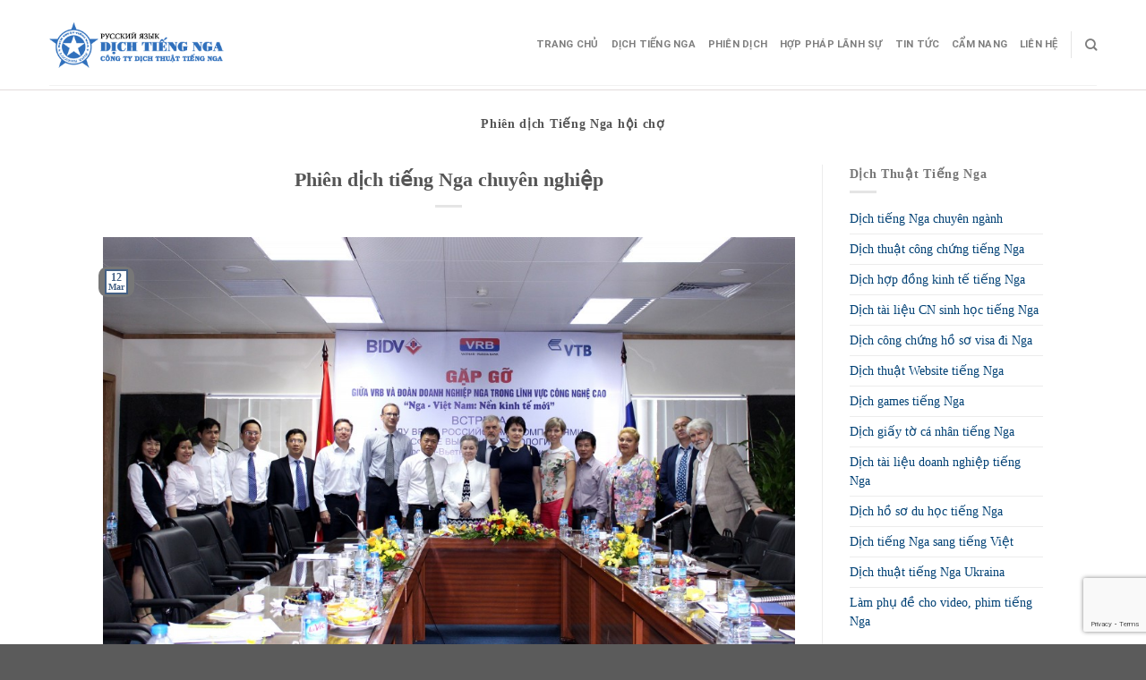

--- FILE ---
content_type: text/html; charset=UTF-8
request_url: https://dichtiengnga.com/tag/phien-dich-tieng-nga-hoi-cho/
body_size: 15728
content:
<!DOCTYPE html>
<!--[if IE 9 ]> <html lang="en-US" class="ie9 loading-site no-js"> <![endif]-->
<!--[if IE 8 ]> <html lang="en-US" class="ie8 loading-site no-js"> <![endif]-->
<!--[if (gte IE 9)|!(IE)]><!--><html lang="en-US" class="loading-site no-js"> <!--<![endif]-->
<head>
	<meta charset="UTF-8" />
	<link rel="profile" href="https://gmpg.org/xfn/11" />
	<link rel="pingback" href="https://dichtiengnga.com/xmlrpc.php" />
	<link rel="stylesheet" href="https://maxcdn.bootstrapcdn.com/bootstrap/3.4.1/css/bootstrap.min.css">
	<link rel="stylesheet" id="awesome-css" href="https://dichtiengnga.com/wp-content/themes/flatsome-child/css/font-awesome.min.css" type="text/css" media="all">
	
	<script>(function(html){html.className = html.className.replace(/\bno-js\b/,'js')})(document.documentElement);</script>
<meta name='robots' content='index, follow, max-image-preview:large, max-snippet:-1, max-video-preview:-1' />
	<style>img:is([sizes="auto" i], [sizes^="auto," i]) { contain-intrinsic-size: 3000px 1500px }</style>
	<meta name="viewport" content="width=device-width, initial-scale=1, maximum-scale=1" />
	<!-- This site is optimized with the Yoast SEO Premium plugin v20.10 (Yoast SEO v25.3.1) - https://yoast.com/wordpress/plugins/seo/ -->
	<title>Phiên dịch Tiếng Nga hội chợ - Công ty dịch thuật Phiên dịch tiếng Nga Số 1</title>
	<link rel="canonical" href="https://dichtiengnga.com/tag/phien-dich-tieng-nga-hoi-cho/" />
	<meta property="og:locale" content="en_US" />
	<meta property="og:type" content="article" />
	<meta property="og:title" content="Phiên dịch Tiếng Nga hội chợ Archives" />
	<meta property="og:url" content="https://dichtiengnga.com/tag/phien-dich-tieng-nga-hoi-cho/" />
	<meta property="og:site_name" content="Công ty dịch thuật Phiên dịch tiếng Nga Số 1" />
	<meta name="twitter:card" content="summary_large_image" />
	<script type="application/ld+json" class="yoast-schema-graph">{"@context":"https://schema.org","@graph":[{"@type":"CollectionPage","@id":"https://dichtiengnga.com/tag/phien-dich-tieng-nga-hoi-cho/","url":"https://dichtiengnga.com/tag/phien-dich-tieng-nga-hoi-cho/","name":"Phiên dịch Tiếng Nga hội chợ - Công ty dịch thuật Phiên dịch tiếng Nga Số 1","isPartOf":{"@id":"https://dichtiengnga.com/#website"},"primaryImageOfPage":{"@id":"https://dichtiengnga.com/tag/phien-dich-tieng-nga-hoi-cho/#primaryimage"},"image":{"@id":"https://dichtiengnga.com/tag/phien-dich-tieng-nga-hoi-cho/#primaryimage"},"thumbnailUrl":"https://dichtiengnga.com/wp-content/uploads/2016/03/phiendich.tiengnga.jpg","breadcrumb":{"@id":"https://dichtiengnga.com/tag/phien-dich-tieng-nga-hoi-cho/#breadcrumb"},"inLanguage":"en-US"},{"@type":"ImageObject","inLanguage":"en-US","@id":"https://dichtiengnga.com/tag/phien-dich-tieng-nga-hoi-cho/#primaryimage","url":"https://dichtiengnga.com/wp-content/uploads/2016/03/phiendich.tiengnga.jpg","contentUrl":"https://dichtiengnga.com/wp-content/uploads/2016/03/phiendich.tiengnga.jpg","width":2048,"height":1265,"caption":"Cung cấp phiên dịch Tiếng Nga, Cho thuê phiên dịch Tiếng Nga, Phiên dịch Tiếng Nga đàm phán, Phiên dịch Tiếng Nga hội chợ, Phiên dịch Tiếng Nga, Thông dịch Tiếng Nga, Thông dịch Tiếng Nga chuyên nghiệp, Nhận thông dịch Tiếng Nga, Phiên dịch thông dịch Tiếng Nga cabin, Phiên dịch Tiếng Nga uy tín, Tìm phiên dịch Tiếng Nga"},{"@type":"BreadcrumbList","@id":"https://dichtiengnga.com/tag/phien-dich-tieng-nga-hoi-cho/#breadcrumb","itemListElement":[{"@type":"ListItem","position":1,"name":"Trang chủ","item":"https://dichtiengnga.com/"},{"@type":"ListItem","position":2,"name":"Phiên dịch Tiếng Nga hội chợ"}]},{"@type":"WebSite","@id":"https://dichtiengnga.com/#website","url":"https://dichtiengnga.com/","name":"Công ty dịch thuật Phiên dịch tiếng Nga Số 1","description":"Dịch tiếng Nga, công chứng, phiên dịch tiếng Nga","potentialAction":[{"@type":"SearchAction","target":{"@type":"EntryPoint","urlTemplate":"https://dichtiengnga.com/?s={search_term_string}"},"query-input":{"@type":"PropertyValueSpecification","valueRequired":true,"valueName":"search_term_string"}}],"inLanguage":"en-US"}]}</script>
	<!-- / Yoast SEO Premium plugin. -->


<link rel="amphtml" href="https://dichtiengnga.com/tag/phien-dich-tieng-nga-hoi-cho/amp/" /><meta name="generator" content="AMP for WP 1.1.5"/><link rel='dns-prefetch' href='//cdn.jsdelivr.net' />
<link rel='prefetch' href='https://dichtiengnga.com/wp-content/themes/flatsome/assets/js/chunk.countup.js?ver=3.16.1' />
<link rel='prefetch' href='https://dichtiengnga.com/wp-content/themes/flatsome/assets/js/chunk.sticky-sidebar.js?ver=3.16.1' />
<link rel='prefetch' href='https://dichtiengnga.com/wp-content/themes/flatsome/assets/js/chunk.tooltips.js?ver=3.16.1' />
<link rel='prefetch' href='https://dichtiengnga.com/wp-content/themes/flatsome/assets/js/chunk.vendors-popups.js?ver=3.16.1' />
<link rel='prefetch' href='https://dichtiengnga.com/wp-content/themes/flatsome/assets/js/chunk.vendors-slider.js?ver=3.16.1' />
<link rel="alternate" type="application/rss+xml" title="Công ty dịch thuật Phiên dịch tiếng Nga Số 1  &raquo; Feed" href="https://dichtiengnga.com/feed/" />
<link rel="alternate" type="application/rss+xml" title="Công ty dịch thuật Phiên dịch tiếng Nga Số 1  &raquo; Comments Feed" href="https://dichtiengnga.com/comments/feed/" />
<link rel="alternate" type="application/rss+xml" title="Công ty dịch thuật Phiên dịch tiếng Nga Số 1  &raquo; Phiên dịch Tiếng Nga hội chợ Tag Feed" href="https://dichtiengnga.com/tag/phien-dich-tieng-nga-hoi-cho/feed/" />
<script type="text/javascript">
/* <![CDATA[ */
window._wpemojiSettings = {"baseUrl":"https:\/\/s.w.org\/images\/core\/emoji\/16.0.1\/72x72\/","ext":".png","svgUrl":"https:\/\/s.w.org\/images\/core\/emoji\/16.0.1\/svg\/","svgExt":".svg","source":{"concatemoji":"https:\/\/dichtiengnga.com\/wp-includes\/js\/wp-emoji-release.min.js?ver=6.8.3"}};
/*! This file is auto-generated */
!function(s,n){var o,i,e;function c(e){try{var t={supportTests:e,timestamp:(new Date).valueOf()};sessionStorage.setItem(o,JSON.stringify(t))}catch(e){}}function p(e,t,n){e.clearRect(0,0,e.canvas.width,e.canvas.height),e.fillText(t,0,0);var t=new Uint32Array(e.getImageData(0,0,e.canvas.width,e.canvas.height).data),a=(e.clearRect(0,0,e.canvas.width,e.canvas.height),e.fillText(n,0,0),new Uint32Array(e.getImageData(0,0,e.canvas.width,e.canvas.height).data));return t.every(function(e,t){return e===a[t]})}function u(e,t){e.clearRect(0,0,e.canvas.width,e.canvas.height),e.fillText(t,0,0);for(var n=e.getImageData(16,16,1,1),a=0;a<n.data.length;a++)if(0!==n.data[a])return!1;return!0}function f(e,t,n,a){switch(t){case"flag":return n(e,"\ud83c\udff3\ufe0f\u200d\u26a7\ufe0f","\ud83c\udff3\ufe0f\u200b\u26a7\ufe0f")?!1:!n(e,"\ud83c\udde8\ud83c\uddf6","\ud83c\udde8\u200b\ud83c\uddf6")&&!n(e,"\ud83c\udff4\udb40\udc67\udb40\udc62\udb40\udc65\udb40\udc6e\udb40\udc67\udb40\udc7f","\ud83c\udff4\u200b\udb40\udc67\u200b\udb40\udc62\u200b\udb40\udc65\u200b\udb40\udc6e\u200b\udb40\udc67\u200b\udb40\udc7f");case"emoji":return!a(e,"\ud83e\udedf")}return!1}function g(e,t,n,a){var r="undefined"!=typeof WorkerGlobalScope&&self instanceof WorkerGlobalScope?new OffscreenCanvas(300,150):s.createElement("canvas"),o=r.getContext("2d",{willReadFrequently:!0}),i=(o.textBaseline="top",o.font="600 32px Arial",{});return e.forEach(function(e){i[e]=t(o,e,n,a)}),i}function t(e){var t=s.createElement("script");t.src=e,t.defer=!0,s.head.appendChild(t)}"undefined"!=typeof Promise&&(o="wpEmojiSettingsSupports",i=["flag","emoji"],n.supports={everything:!0,everythingExceptFlag:!0},e=new Promise(function(e){s.addEventListener("DOMContentLoaded",e,{once:!0})}),new Promise(function(t){var n=function(){try{var e=JSON.parse(sessionStorage.getItem(o));if("object"==typeof e&&"number"==typeof e.timestamp&&(new Date).valueOf()<e.timestamp+604800&&"object"==typeof e.supportTests)return e.supportTests}catch(e){}return null}();if(!n){if("undefined"!=typeof Worker&&"undefined"!=typeof OffscreenCanvas&&"undefined"!=typeof URL&&URL.createObjectURL&&"undefined"!=typeof Blob)try{var e="postMessage("+g.toString()+"("+[JSON.stringify(i),f.toString(),p.toString(),u.toString()].join(",")+"));",a=new Blob([e],{type:"text/javascript"}),r=new Worker(URL.createObjectURL(a),{name:"wpTestEmojiSupports"});return void(r.onmessage=function(e){c(n=e.data),r.terminate(),t(n)})}catch(e){}c(n=g(i,f,p,u))}t(n)}).then(function(e){for(var t in e)n.supports[t]=e[t],n.supports.everything=n.supports.everything&&n.supports[t],"flag"!==t&&(n.supports.everythingExceptFlag=n.supports.everythingExceptFlag&&n.supports[t]);n.supports.everythingExceptFlag=n.supports.everythingExceptFlag&&!n.supports.flag,n.DOMReady=!1,n.readyCallback=function(){n.DOMReady=!0}}).then(function(){return e}).then(function(){var e;n.supports.everything||(n.readyCallback(),(e=n.source||{}).concatemoji?t(e.concatemoji):e.wpemoji&&e.twemoji&&(t(e.twemoji),t(e.wpemoji)))}))}((window,document),window._wpemojiSettings);
/* ]]> */
</script>
<style id='wp-emoji-styles-inline-css' type='text/css'>

	img.wp-smiley, img.emoji {
		display: inline !important;
		border: none !important;
		box-shadow: none !important;
		height: 1em !important;
		width: 1em !important;
		margin: 0 0.07em !important;
		vertical-align: -0.1em !important;
		background: none !important;
		padding: 0 !important;
	}
</style>
<style id='wp-block-library-inline-css' type='text/css'>
:root{--wp-admin-theme-color:#007cba;--wp-admin-theme-color--rgb:0,124,186;--wp-admin-theme-color-darker-10:#006ba1;--wp-admin-theme-color-darker-10--rgb:0,107,161;--wp-admin-theme-color-darker-20:#005a87;--wp-admin-theme-color-darker-20--rgb:0,90,135;--wp-admin-border-width-focus:2px;--wp-block-synced-color:#7a00df;--wp-block-synced-color--rgb:122,0,223;--wp-bound-block-color:var(--wp-block-synced-color)}@media (min-resolution:192dpi){:root{--wp-admin-border-width-focus:1.5px}}.wp-element-button{cursor:pointer}:root{--wp--preset--font-size--normal:16px;--wp--preset--font-size--huge:42px}:root .has-very-light-gray-background-color{background-color:#eee}:root .has-very-dark-gray-background-color{background-color:#313131}:root .has-very-light-gray-color{color:#eee}:root .has-very-dark-gray-color{color:#313131}:root .has-vivid-green-cyan-to-vivid-cyan-blue-gradient-background{background:linear-gradient(135deg,#00d084,#0693e3)}:root .has-purple-crush-gradient-background{background:linear-gradient(135deg,#34e2e4,#4721fb 50%,#ab1dfe)}:root .has-hazy-dawn-gradient-background{background:linear-gradient(135deg,#faaca8,#dad0ec)}:root .has-subdued-olive-gradient-background{background:linear-gradient(135deg,#fafae1,#67a671)}:root .has-atomic-cream-gradient-background{background:linear-gradient(135deg,#fdd79a,#004a59)}:root .has-nightshade-gradient-background{background:linear-gradient(135deg,#330968,#31cdcf)}:root .has-midnight-gradient-background{background:linear-gradient(135deg,#020381,#2874fc)}.has-regular-font-size{font-size:1em}.has-larger-font-size{font-size:2.625em}.has-normal-font-size{font-size:var(--wp--preset--font-size--normal)}.has-huge-font-size{font-size:var(--wp--preset--font-size--huge)}.has-text-align-center{text-align:center}.has-text-align-left{text-align:left}.has-text-align-right{text-align:right}#end-resizable-editor-section{display:none}.aligncenter{clear:both}.items-justified-left{justify-content:flex-start}.items-justified-center{justify-content:center}.items-justified-right{justify-content:flex-end}.items-justified-space-between{justify-content:space-between}.screen-reader-text{border:0;clip-path:inset(50%);height:1px;margin:-1px;overflow:hidden;padding:0;position:absolute;width:1px;word-wrap:normal!important}.screen-reader-text:focus{background-color:#ddd;clip-path:none;color:#444;display:block;font-size:1em;height:auto;left:5px;line-height:normal;padding:15px 23px 14px;text-decoration:none;top:5px;width:auto;z-index:100000}html :where(.has-border-color){border-style:solid}html :where([style*=border-top-color]){border-top-style:solid}html :where([style*=border-right-color]){border-right-style:solid}html :where([style*=border-bottom-color]){border-bottom-style:solid}html :where([style*=border-left-color]){border-left-style:solid}html :where([style*=border-width]){border-style:solid}html :where([style*=border-top-width]){border-top-style:solid}html :where([style*=border-right-width]){border-right-style:solid}html :where([style*=border-bottom-width]){border-bottom-style:solid}html :where([style*=border-left-width]){border-left-style:solid}html :where(img[class*=wp-image-]){height:auto;max-width:100%}:where(figure){margin:0 0 1em}html :where(.is-position-sticky){--wp-admin--admin-bar--position-offset:var(--wp-admin--admin-bar--height,0px)}@media screen and (max-width:600px){html :where(.is-position-sticky){--wp-admin--admin-bar--position-offset:0px}}
</style>
<style id='classic-theme-styles-inline-css' type='text/css'>
/*! This file is auto-generated */
.wp-block-button__link{color:#fff;background-color:#32373c;border-radius:9999px;box-shadow:none;text-decoration:none;padding:calc(.667em + 2px) calc(1.333em + 2px);font-size:1.125em}.wp-block-file__button{background:#32373c;color:#fff;text-decoration:none}
</style>
<link rel='stylesheet' id='contact-form-7-css' href='https://dichtiengnga.com/wp-content/plugins/contact-form-7/includes/css/styles.css?ver=6.1' type='text/css' media='all' />
<link rel='stylesheet' id='kk-star-ratings-css' href='https://dichtiengnga.com/wp-content/plugins/kk-star-ratings/src/core/public/css/kk-star-ratings.min.css?ver=5.4.10.2' type='text/css' media='all' />
<link rel='stylesheet' id='toc-screen-css' href='https://dichtiengnga.com/wp-content/plugins/table-of-contents-plus/screen.min.css?ver=2411.1' type='text/css' media='all' />
<style id='akismet-widget-style-inline-css' type='text/css'>

			.a-stats {
				--akismet-color-mid-green: #357b49;
				--akismet-color-white: #fff;
				--akismet-color-light-grey: #f6f7f7;

				max-width: 350px;
				width: auto;
			}

			.a-stats * {
				all: unset;
				box-sizing: border-box;
			}

			.a-stats strong {
				font-weight: 600;
			}

			.a-stats a.a-stats__link,
			.a-stats a.a-stats__link:visited,
			.a-stats a.a-stats__link:active {
				background: var(--akismet-color-mid-green);
				border: none;
				box-shadow: none;
				border-radius: 8px;
				color: var(--akismet-color-white);
				cursor: pointer;
				display: block;
				font-family: -apple-system, BlinkMacSystemFont, 'Segoe UI', 'Roboto', 'Oxygen-Sans', 'Ubuntu', 'Cantarell', 'Helvetica Neue', sans-serif;
				font-weight: 500;
				padding: 12px;
				text-align: center;
				text-decoration: none;
				transition: all 0.2s ease;
			}

			/* Extra specificity to deal with TwentyTwentyOne focus style */
			.widget .a-stats a.a-stats__link:focus {
				background: var(--akismet-color-mid-green);
				color: var(--akismet-color-white);
				text-decoration: none;
			}

			.a-stats a.a-stats__link:hover {
				filter: brightness(110%);
				box-shadow: 0 4px 12px rgba(0, 0, 0, 0.06), 0 0 2px rgba(0, 0, 0, 0.16);
			}

			.a-stats .count {
				color: var(--akismet-color-white);
				display: block;
				font-size: 1.5em;
				line-height: 1.4;
				padding: 0 13px;
				white-space: nowrap;
			}
		
</style>
<link rel='stylesheet' id='flatsome-main-css' href='https://dichtiengnga.com/wp-content/themes/flatsome/assets/css/flatsome.css?ver=3.16.1' type='text/css' media='all' />
<style id='flatsome-main-inline-css' type='text/css'>
@font-face {
				font-family: "fl-icons";
				font-display: block;
				src: url(https://dichtiengnga.com/wp-content/themes/flatsome/assets/css/icons/fl-icons.eot?v=3.16.1);
				src:
					url(https://dichtiengnga.com/wp-content/themes/flatsome/assets/css/icons/fl-icons.eot#iefix?v=3.16.1) format("embedded-opentype"),
					url(https://dichtiengnga.com/wp-content/themes/flatsome/assets/css/icons/fl-icons.woff2?v=3.16.1) format("woff2"),
					url(https://dichtiengnga.com/wp-content/themes/flatsome/assets/css/icons/fl-icons.ttf?v=3.16.1) format("truetype"),
					url(https://dichtiengnga.com/wp-content/themes/flatsome/assets/css/icons/fl-icons.woff?v=3.16.1) format("woff"),
					url(https://dichtiengnga.com/wp-content/themes/flatsome/assets/css/icons/fl-icons.svg?v=3.16.1#fl-icons) format("svg");
			}
</style>
<link rel='stylesheet' id='flatsome-style-css' href='https://dichtiengnga.com/wp-content/themes/flatsome-child/style.css?ver=3.0' type='text/css' media='all' />
<script type="text/javascript" src="https://dichtiengnga.com/wp-includes/js/jquery/jquery.min.js?ver=3.7.1" id="jquery-core-js"></script>
<script type="text/javascript" src="https://dichtiengnga.com/wp-includes/js/jquery/jquery-migrate.min.js?ver=3.4.1" id="jquery-migrate-js"></script>
<link rel="https://api.w.org/" href="https://dichtiengnga.com/wp-json/" /><link rel="alternate" title="JSON" type="application/json" href="https://dichtiengnga.com/wp-json/wp/v2/tags/605" /><link rel="EditURI" type="application/rsd+xml" title="RSD" href="https://dichtiengnga.com/xmlrpc.php?rsd" />
<meta name="generator" content="WordPress 6.8.3" />
<style>.bg{opacity: 0; transition: opacity 1s; -webkit-transition: opacity 1s;} .bg-loaded{opacity: 1;}</style>    <script>
		if(screen.width<769){
        	window.location = "https://dichtiengnga.com/tag/phien-dich-tieng-nga-hoi-cho/amp/";
        }
    	</script>
<link rel="icon" href="https://dichtiengnga.com/wp-content/uploads/2017/05/cropped-dichthuattiengnga.uytin_-32x32.jpg" sizes="32x32" />
<link rel="icon" href="https://dichtiengnga.com/wp-content/uploads/2017/05/cropped-dichthuattiengnga.uytin_-192x192.jpg" sizes="192x192" />
<link rel="apple-touch-icon" href="https://dichtiengnga.com/wp-content/uploads/2017/05/cropped-dichthuattiengnga.uytin_-180x180.jpg" />
<meta name="msapplication-TileImage" content="https://dichtiengnga.com/wp-content/uploads/2017/05/cropped-dichthuattiengnga.uytin_-270x270.jpg" />
<style id="custom-css" type="text/css">:root {--primary-color: #446084;}.header-main{height: 90px}#logo img{max-height: 90px}#logo{width:200px;}.header-top{min-height: 30px}.transparent .header-main{height: 90px}.transparent #logo img{max-height: 90px}.has-transparent + .page-title:first-of-type,.has-transparent + #main > .page-title,.has-transparent + #main > div > .page-title,.has-transparent + #main .page-header-wrapper:first-of-type .page-title{padding-top: 90px;}.header.show-on-scroll,.stuck .header-main{height:70px!important}.stuck #logo img{max-height: 70px!important}.header-bottom {background-color: #f1f1f1}@media (max-width: 549px) {.header-main{height: 70px}#logo img{max-height: 70px}}body{font-family: Roboto, sans-serif;}body {font-weight: 400;font-style: normal;}.nav > li > a {font-family: Roboto, sans-serif;}.mobile-sidebar-levels-2 .nav > li > ul > li > a {font-family: Roboto, sans-serif;}.nav > li > a,.mobile-sidebar-levels-2 .nav > li > ul > li > a {font-weight: 700;font-style: normal;}h1,h2,h3,h4,h5,h6,.heading-font, .off-canvas-center .nav-sidebar.nav-vertical > li > a{font-family: Roboto, sans-serif;}h1,h2,h3,h4,h5,h6,.heading-font,.banner h1,.banner h2 {font-weight: 700;font-style: normal;}.alt-font{font-family: "Dancing Script", sans-serif;}.alt-font {font-weight: 400!important;font-style: normal!important;}.nav-vertical-fly-out > li + li {border-top-width: 1px; border-top-style: solid;}.label-new.menu-item > a:after{content:"New";}.label-hot.menu-item > a:after{content:"Hot";}.label-sale.menu-item > a:after{content:"Sale";}.label-popular.menu-item > a:after{content:"Popular";}</style><style id="kirki-inline-styles">/* cyrillic-ext */
@font-face {
  font-family: 'Roboto';
  font-style: normal;
  font-weight: 400;
  font-stretch: normal;
  font-display: swap;
  src: url(https://dichtiengnga.com/wp-content/fonts/roboto/font) format('woff');
  unicode-range: U+0460-052F, U+1C80-1C8A, U+20B4, U+2DE0-2DFF, U+A640-A69F, U+FE2E-FE2F;
}
/* cyrillic */
@font-face {
  font-family: 'Roboto';
  font-style: normal;
  font-weight: 400;
  font-stretch: normal;
  font-display: swap;
  src: url(https://dichtiengnga.com/wp-content/fonts/roboto/font) format('woff');
  unicode-range: U+0301, U+0400-045F, U+0490-0491, U+04B0-04B1, U+2116;
}
/* greek-ext */
@font-face {
  font-family: 'Roboto';
  font-style: normal;
  font-weight: 400;
  font-stretch: normal;
  font-display: swap;
  src: url(https://dichtiengnga.com/wp-content/fonts/roboto/font) format('woff');
  unicode-range: U+1F00-1FFF;
}
/* greek */
@font-face {
  font-family: 'Roboto';
  font-style: normal;
  font-weight: 400;
  font-stretch: normal;
  font-display: swap;
  src: url(https://dichtiengnga.com/wp-content/fonts/roboto/font) format('woff');
  unicode-range: U+0370-0377, U+037A-037F, U+0384-038A, U+038C, U+038E-03A1, U+03A3-03FF;
}
/* math */
@font-face {
  font-family: 'Roboto';
  font-style: normal;
  font-weight: 400;
  font-stretch: normal;
  font-display: swap;
  src: url(https://dichtiengnga.com/wp-content/fonts/roboto/font) format('woff');
  unicode-range: U+0302-0303, U+0305, U+0307-0308, U+0310, U+0312, U+0315, U+031A, U+0326-0327, U+032C, U+032F-0330, U+0332-0333, U+0338, U+033A, U+0346, U+034D, U+0391-03A1, U+03A3-03A9, U+03B1-03C9, U+03D1, U+03D5-03D6, U+03F0-03F1, U+03F4-03F5, U+2016-2017, U+2034-2038, U+203C, U+2040, U+2043, U+2047, U+2050, U+2057, U+205F, U+2070-2071, U+2074-208E, U+2090-209C, U+20D0-20DC, U+20E1, U+20E5-20EF, U+2100-2112, U+2114-2115, U+2117-2121, U+2123-214F, U+2190, U+2192, U+2194-21AE, U+21B0-21E5, U+21F1-21F2, U+21F4-2211, U+2213-2214, U+2216-22FF, U+2308-230B, U+2310, U+2319, U+231C-2321, U+2336-237A, U+237C, U+2395, U+239B-23B7, U+23D0, U+23DC-23E1, U+2474-2475, U+25AF, U+25B3, U+25B7, U+25BD, U+25C1, U+25CA, U+25CC, U+25FB, U+266D-266F, U+27C0-27FF, U+2900-2AFF, U+2B0E-2B11, U+2B30-2B4C, U+2BFE, U+3030, U+FF5B, U+FF5D, U+1D400-1D7FF, U+1EE00-1EEFF;
}
/* symbols */
@font-face {
  font-family: 'Roboto';
  font-style: normal;
  font-weight: 400;
  font-stretch: normal;
  font-display: swap;
  src: url(https://dichtiengnga.com/wp-content/fonts/roboto/font) format('woff');
  unicode-range: U+0001-000C, U+000E-001F, U+007F-009F, U+20DD-20E0, U+20E2-20E4, U+2150-218F, U+2190, U+2192, U+2194-2199, U+21AF, U+21E6-21F0, U+21F3, U+2218-2219, U+2299, U+22C4-22C6, U+2300-243F, U+2440-244A, U+2460-24FF, U+25A0-27BF, U+2800-28FF, U+2921-2922, U+2981, U+29BF, U+29EB, U+2B00-2BFF, U+4DC0-4DFF, U+FFF9-FFFB, U+10140-1018E, U+10190-1019C, U+101A0, U+101D0-101FD, U+102E0-102FB, U+10E60-10E7E, U+1D2C0-1D2D3, U+1D2E0-1D37F, U+1F000-1F0FF, U+1F100-1F1AD, U+1F1E6-1F1FF, U+1F30D-1F30F, U+1F315, U+1F31C, U+1F31E, U+1F320-1F32C, U+1F336, U+1F378, U+1F37D, U+1F382, U+1F393-1F39F, U+1F3A7-1F3A8, U+1F3AC-1F3AF, U+1F3C2, U+1F3C4-1F3C6, U+1F3CA-1F3CE, U+1F3D4-1F3E0, U+1F3ED, U+1F3F1-1F3F3, U+1F3F5-1F3F7, U+1F408, U+1F415, U+1F41F, U+1F426, U+1F43F, U+1F441-1F442, U+1F444, U+1F446-1F449, U+1F44C-1F44E, U+1F453, U+1F46A, U+1F47D, U+1F4A3, U+1F4B0, U+1F4B3, U+1F4B9, U+1F4BB, U+1F4BF, U+1F4C8-1F4CB, U+1F4D6, U+1F4DA, U+1F4DF, U+1F4E3-1F4E6, U+1F4EA-1F4ED, U+1F4F7, U+1F4F9-1F4FB, U+1F4FD-1F4FE, U+1F503, U+1F507-1F50B, U+1F50D, U+1F512-1F513, U+1F53E-1F54A, U+1F54F-1F5FA, U+1F610, U+1F650-1F67F, U+1F687, U+1F68D, U+1F691, U+1F694, U+1F698, U+1F6AD, U+1F6B2, U+1F6B9-1F6BA, U+1F6BC, U+1F6C6-1F6CF, U+1F6D3-1F6D7, U+1F6E0-1F6EA, U+1F6F0-1F6F3, U+1F6F7-1F6FC, U+1F700-1F7FF, U+1F800-1F80B, U+1F810-1F847, U+1F850-1F859, U+1F860-1F887, U+1F890-1F8AD, U+1F8B0-1F8BB, U+1F8C0-1F8C1, U+1F900-1F90B, U+1F93B, U+1F946, U+1F984, U+1F996, U+1F9E9, U+1FA00-1FA6F, U+1FA70-1FA7C, U+1FA80-1FA89, U+1FA8F-1FAC6, U+1FACE-1FADC, U+1FADF-1FAE9, U+1FAF0-1FAF8, U+1FB00-1FBFF;
}
/* vietnamese */
@font-face {
  font-family: 'Roboto';
  font-style: normal;
  font-weight: 400;
  font-stretch: normal;
  font-display: swap;
  src: url(https://dichtiengnga.com/wp-content/fonts/roboto/font) format('woff');
  unicode-range: U+0102-0103, U+0110-0111, U+0128-0129, U+0168-0169, U+01A0-01A1, U+01AF-01B0, U+0300-0301, U+0303-0304, U+0308-0309, U+0323, U+0329, U+1EA0-1EF9, U+20AB;
}
/* latin-ext */
@font-face {
  font-family: 'Roboto';
  font-style: normal;
  font-weight: 400;
  font-stretch: normal;
  font-display: swap;
  src: url(https://dichtiengnga.com/wp-content/fonts/roboto/font) format('woff');
  unicode-range: U+0100-02BA, U+02BD-02C5, U+02C7-02CC, U+02CE-02D7, U+02DD-02FF, U+0304, U+0308, U+0329, U+1D00-1DBF, U+1E00-1E9F, U+1EF2-1EFF, U+2020, U+20A0-20AB, U+20AD-20C0, U+2113, U+2C60-2C7F, U+A720-A7FF;
}
/* latin */
@font-face {
  font-family: 'Roboto';
  font-style: normal;
  font-weight: 400;
  font-stretch: normal;
  font-display: swap;
  src: url(https://dichtiengnga.com/wp-content/fonts/roboto/font) format('woff');
  unicode-range: U+0000-00FF, U+0131, U+0152-0153, U+02BB-02BC, U+02C6, U+02DA, U+02DC, U+0304, U+0308, U+0329, U+2000-206F, U+20AC, U+2122, U+2191, U+2193, U+2212, U+2215, U+FEFF, U+FFFD;
}
/* cyrillic-ext */
@font-face {
  font-family: 'Roboto';
  font-style: normal;
  font-weight: 700;
  font-stretch: normal;
  font-display: swap;
  src: url(https://dichtiengnga.com/wp-content/fonts/roboto/font) format('woff');
  unicode-range: U+0460-052F, U+1C80-1C8A, U+20B4, U+2DE0-2DFF, U+A640-A69F, U+FE2E-FE2F;
}
/* cyrillic */
@font-face {
  font-family: 'Roboto';
  font-style: normal;
  font-weight: 700;
  font-stretch: normal;
  font-display: swap;
  src: url(https://dichtiengnga.com/wp-content/fonts/roboto/font) format('woff');
  unicode-range: U+0301, U+0400-045F, U+0490-0491, U+04B0-04B1, U+2116;
}
/* greek-ext */
@font-face {
  font-family: 'Roboto';
  font-style: normal;
  font-weight: 700;
  font-stretch: normal;
  font-display: swap;
  src: url(https://dichtiengnga.com/wp-content/fonts/roboto/font) format('woff');
  unicode-range: U+1F00-1FFF;
}
/* greek */
@font-face {
  font-family: 'Roboto';
  font-style: normal;
  font-weight: 700;
  font-stretch: normal;
  font-display: swap;
  src: url(https://dichtiengnga.com/wp-content/fonts/roboto/font) format('woff');
  unicode-range: U+0370-0377, U+037A-037F, U+0384-038A, U+038C, U+038E-03A1, U+03A3-03FF;
}
/* math */
@font-face {
  font-family: 'Roboto';
  font-style: normal;
  font-weight: 700;
  font-stretch: normal;
  font-display: swap;
  src: url(https://dichtiengnga.com/wp-content/fonts/roboto/font) format('woff');
  unicode-range: U+0302-0303, U+0305, U+0307-0308, U+0310, U+0312, U+0315, U+031A, U+0326-0327, U+032C, U+032F-0330, U+0332-0333, U+0338, U+033A, U+0346, U+034D, U+0391-03A1, U+03A3-03A9, U+03B1-03C9, U+03D1, U+03D5-03D6, U+03F0-03F1, U+03F4-03F5, U+2016-2017, U+2034-2038, U+203C, U+2040, U+2043, U+2047, U+2050, U+2057, U+205F, U+2070-2071, U+2074-208E, U+2090-209C, U+20D0-20DC, U+20E1, U+20E5-20EF, U+2100-2112, U+2114-2115, U+2117-2121, U+2123-214F, U+2190, U+2192, U+2194-21AE, U+21B0-21E5, U+21F1-21F2, U+21F4-2211, U+2213-2214, U+2216-22FF, U+2308-230B, U+2310, U+2319, U+231C-2321, U+2336-237A, U+237C, U+2395, U+239B-23B7, U+23D0, U+23DC-23E1, U+2474-2475, U+25AF, U+25B3, U+25B7, U+25BD, U+25C1, U+25CA, U+25CC, U+25FB, U+266D-266F, U+27C0-27FF, U+2900-2AFF, U+2B0E-2B11, U+2B30-2B4C, U+2BFE, U+3030, U+FF5B, U+FF5D, U+1D400-1D7FF, U+1EE00-1EEFF;
}
/* symbols */
@font-face {
  font-family: 'Roboto';
  font-style: normal;
  font-weight: 700;
  font-stretch: normal;
  font-display: swap;
  src: url(https://dichtiengnga.com/wp-content/fonts/roboto/font) format('woff');
  unicode-range: U+0001-000C, U+000E-001F, U+007F-009F, U+20DD-20E0, U+20E2-20E4, U+2150-218F, U+2190, U+2192, U+2194-2199, U+21AF, U+21E6-21F0, U+21F3, U+2218-2219, U+2299, U+22C4-22C6, U+2300-243F, U+2440-244A, U+2460-24FF, U+25A0-27BF, U+2800-28FF, U+2921-2922, U+2981, U+29BF, U+29EB, U+2B00-2BFF, U+4DC0-4DFF, U+FFF9-FFFB, U+10140-1018E, U+10190-1019C, U+101A0, U+101D0-101FD, U+102E0-102FB, U+10E60-10E7E, U+1D2C0-1D2D3, U+1D2E0-1D37F, U+1F000-1F0FF, U+1F100-1F1AD, U+1F1E6-1F1FF, U+1F30D-1F30F, U+1F315, U+1F31C, U+1F31E, U+1F320-1F32C, U+1F336, U+1F378, U+1F37D, U+1F382, U+1F393-1F39F, U+1F3A7-1F3A8, U+1F3AC-1F3AF, U+1F3C2, U+1F3C4-1F3C6, U+1F3CA-1F3CE, U+1F3D4-1F3E0, U+1F3ED, U+1F3F1-1F3F3, U+1F3F5-1F3F7, U+1F408, U+1F415, U+1F41F, U+1F426, U+1F43F, U+1F441-1F442, U+1F444, U+1F446-1F449, U+1F44C-1F44E, U+1F453, U+1F46A, U+1F47D, U+1F4A3, U+1F4B0, U+1F4B3, U+1F4B9, U+1F4BB, U+1F4BF, U+1F4C8-1F4CB, U+1F4D6, U+1F4DA, U+1F4DF, U+1F4E3-1F4E6, U+1F4EA-1F4ED, U+1F4F7, U+1F4F9-1F4FB, U+1F4FD-1F4FE, U+1F503, U+1F507-1F50B, U+1F50D, U+1F512-1F513, U+1F53E-1F54A, U+1F54F-1F5FA, U+1F610, U+1F650-1F67F, U+1F687, U+1F68D, U+1F691, U+1F694, U+1F698, U+1F6AD, U+1F6B2, U+1F6B9-1F6BA, U+1F6BC, U+1F6C6-1F6CF, U+1F6D3-1F6D7, U+1F6E0-1F6EA, U+1F6F0-1F6F3, U+1F6F7-1F6FC, U+1F700-1F7FF, U+1F800-1F80B, U+1F810-1F847, U+1F850-1F859, U+1F860-1F887, U+1F890-1F8AD, U+1F8B0-1F8BB, U+1F8C0-1F8C1, U+1F900-1F90B, U+1F93B, U+1F946, U+1F984, U+1F996, U+1F9E9, U+1FA00-1FA6F, U+1FA70-1FA7C, U+1FA80-1FA89, U+1FA8F-1FAC6, U+1FACE-1FADC, U+1FADF-1FAE9, U+1FAF0-1FAF8, U+1FB00-1FBFF;
}
/* vietnamese */
@font-face {
  font-family: 'Roboto';
  font-style: normal;
  font-weight: 700;
  font-stretch: normal;
  font-display: swap;
  src: url(https://dichtiengnga.com/wp-content/fonts/roboto/font) format('woff');
  unicode-range: U+0102-0103, U+0110-0111, U+0128-0129, U+0168-0169, U+01A0-01A1, U+01AF-01B0, U+0300-0301, U+0303-0304, U+0308-0309, U+0323, U+0329, U+1EA0-1EF9, U+20AB;
}
/* latin-ext */
@font-face {
  font-family: 'Roboto';
  font-style: normal;
  font-weight: 700;
  font-stretch: normal;
  font-display: swap;
  src: url(https://dichtiengnga.com/wp-content/fonts/roboto/font) format('woff');
  unicode-range: U+0100-02BA, U+02BD-02C5, U+02C7-02CC, U+02CE-02D7, U+02DD-02FF, U+0304, U+0308, U+0329, U+1D00-1DBF, U+1E00-1E9F, U+1EF2-1EFF, U+2020, U+20A0-20AB, U+20AD-20C0, U+2113, U+2C60-2C7F, U+A720-A7FF;
}
/* latin */
@font-face {
  font-family: 'Roboto';
  font-style: normal;
  font-weight: 700;
  font-stretch: normal;
  font-display: swap;
  src: url(https://dichtiengnga.com/wp-content/fonts/roboto/font) format('woff');
  unicode-range: U+0000-00FF, U+0131, U+0152-0153, U+02BB-02BC, U+02C6, U+02DA, U+02DC, U+0304, U+0308, U+0329, U+2000-206F, U+20AC, U+2122, U+2191, U+2193, U+2212, U+2215, U+FEFF, U+FFFD;
}/* vietnamese */
@font-face {
  font-family: 'Dancing Script';
  font-style: normal;
  font-weight: 400;
  font-display: swap;
  src: url(https://dichtiengnga.com/wp-content/fonts/dancing-script/font) format('woff');
  unicode-range: U+0102-0103, U+0110-0111, U+0128-0129, U+0168-0169, U+01A0-01A1, U+01AF-01B0, U+0300-0301, U+0303-0304, U+0308-0309, U+0323, U+0329, U+1EA0-1EF9, U+20AB;
}
/* latin-ext */
@font-face {
  font-family: 'Dancing Script';
  font-style: normal;
  font-weight: 400;
  font-display: swap;
  src: url(https://dichtiengnga.com/wp-content/fonts/dancing-script/font) format('woff');
  unicode-range: U+0100-02BA, U+02BD-02C5, U+02C7-02CC, U+02CE-02D7, U+02DD-02FF, U+0304, U+0308, U+0329, U+1D00-1DBF, U+1E00-1E9F, U+1EF2-1EFF, U+2020, U+20A0-20AB, U+20AD-20C0, U+2113, U+2C60-2C7F, U+A720-A7FF;
}
/* latin */
@font-face {
  font-family: 'Dancing Script';
  font-style: normal;
  font-weight: 400;
  font-display: swap;
  src: url(https://dichtiengnga.com/wp-content/fonts/dancing-script/font) format('woff');
  unicode-range: U+0000-00FF, U+0131, U+0152-0153, U+02BB-02BC, U+02C6, U+02DA, U+02DC, U+0304, U+0308, U+0329, U+2000-206F, U+20AC, U+2122, U+2191, U+2193, U+2212, U+2215, U+FEFF, U+FFFD;
}</style></head>

<body data-rsssl=1 class="archive tag tag-phien-dich-tieng-nga-hoi-cho tag-605 wp-theme-flatsome wp-child-theme-flatsome-child metaslider-plugin lightbox nav-dropdown-has-arrow nav-dropdown-has-shadow nav-dropdown-has-border">


<a class="skip-link screen-reader-text" href="#main">Skip to content</a>

<div id="wrapper">

	
	<header id="header" class="header has-sticky sticky-jump">
		<div class="header-wrapper">
			<div id="masthead" class="header-main ">
      <div class="header-inner flex-row container logo-left medium-logo-center" role="navigation">

          <!-- Logo -->
          <div id="logo" class="flex-col logo">
            
<!-- Header logo -->
<a href="https://dichtiengnga.com/" title="Công ty dịch thuật Phiên dịch tiếng Nga Số 1  - Dịch tiếng Nga, công chứng, phiên dịch tiếng Nga" rel="home">
		<img width="296" height="78" src="https://dichtiengnga.com/wp-content/uploads/2016/09/logo-nga.png" class="header_logo header-logo" alt="Công ty dịch thuật Phiên dịch tiếng Nga Số 1 "/><img  width="296" height="78" src="https://dichtiengnga.com/wp-content/uploads/2016/09/logo-nga.png" class="header-logo-dark" alt="Công ty dịch thuật Phiên dịch tiếng Nga Số 1 "/></a>
          </div>

          <!-- Mobile Left Elements -->
          <div class="flex-col show-for-medium flex-left">
            <ul class="mobile-nav nav nav-left ">
              <li class="nav-icon has-icon">
  		<a href="#" data-open="#main-menu" data-pos="left" data-bg="main-menu-overlay" data-color="" class="is-small" aria-label="Menu" aria-controls="main-menu" aria-expanded="false">
		
		  <i class="icon-menu" ></i>
		  		</a>
	</li>            </ul>
          </div>

          <!-- Left Elements -->
          <div class="flex-col hide-for-medium flex-left
            flex-grow">
            <ul class="header-nav header-nav-main nav nav-left  nav-uppercase" >
                          </ul>
          </div>

          <!-- Right Elements -->
          <div class="flex-col hide-for-medium flex-right">
            <ul class="header-nav header-nav-main nav nav-right  nav-uppercase">
              <li id="menu-item-3013" class="menu-item menu-item-type-custom menu-item-object-custom menu-item-3013 menu-item-design-default"><a href="/" class="nav-top-link">Trang Chủ</a></li>
<li id="menu-item-3015" class="menu-item menu-item-type-taxonomy menu-item-object-category menu-item-3015 menu-item-design-default"><a href="https://dichtiengnga.com/dich-thuat-tieng-nga/" class="nav-top-link">Dịch tiếng Nga</a></li>
<li id="menu-item-3016" class="menu-item menu-item-type-taxonomy menu-item-object-category menu-item-3016 menu-item-design-default"><a href="https://dichtiengnga.com/phien-dich/" class="nav-top-link">Phiên dịch</a></li>
<li id="menu-item-3014" class="menu-item menu-item-type-taxonomy menu-item-object-category menu-item-3014 menu-item-design-default"><a href="https://dichtiengnga.com/hop-phap-hoa-lanh-su/" class="nav-top-link">Hợp pháp lãnh sự</a></li>
<li id="menu-item-3017" class="menu-item menu-item-type-taxonomy menu-item-object-category menu-item-3017 menu-item-design-default"><a href="https://dichtiengnga.com/tin-tuc/" class="nav-top-link">Tin tức</a></li>
<li id="menu-item-3018" class="menu-item menu-item-type-taxonomy menu-item-object-category menu-item-3018 menu-item-design-default"><a href="https://dichtiengnga.com/cam-nang/" class="nav-top-link">CẨM NANG</a></li>
<li id="menu-item-3019" class="menu-item menu-item-type-post_type menu-item-object-page menu-item-3019 menu-item-design-default"><a href="https://dichtiengnga.com/lien-he/" class="nav-top-link">LIÊN HỆ</a></li>
<li class="header-divider"></li><li class="header-search header-search-dropdown has-icon has-dropdown menu-item-has-children">
		<a href="#" aria-label="Search" class="is-small"><i class="icon-search" ></i></a>
		<ul class="nav-dropdown nav-dropdown-default">
	 	<li class="header-search-form search-form html relative has-icon">
	<div class="header-search-form-wrapper">
		<div class="searchform-wrapper ux-search-box relative is-normal"><form method="get" class="searchform" action="https://dichtiengnga.com/" role="search">
		<div class="flex-row relative">
			<div class="flex-col flex-grow">
	   	   <input type="search" class="search-field mb-0" name="s" value="" id="s" placeholder="Search&hellip;" />
			</div>
			<div class="flex-col">
				<button type="submit" class="ux-search-submit submit-button secondary button icon mb-0" aria-label="Submit">
					<i class="icon-search" ></i>				</button>
			</div>
		</div>
    <div class="live-search-results text-left z-top"></div>
</form>
</div>	</div>
</li>	</ul>
</li>
            </ul>
          </div>

          <!-- Mobile Right Elements -->
          <div class="flex-col show-for-medium flex-right">
            <ul class="mobile-nav nav nav-right ">
                          </ul>
          </div>

      </div>
     
            <div class="container"><div class="top-divider full-width"></div></div>
      </div>
<div class="header-bg-container fill"><div class="header-bg-image fill"></div><div class="header-bg-color fill"></div></div>		</div>
	</header>

	
	<main id="main" class="">

<div id="content" class="blog-wrapper blog-archive page-wrapper">
		<header class="archive-page-header">
	<div class="row">
	<div class="large-12 text-center col">
	<h1 class="page-title is-large uppercase">
		<span>Phiên dịch Tiếng Nga hội chợ</span>	</h1>
		</div>
	</div>
</header>


<div class="row row-large row-divided ">

	<div class="large-9 col">
		<div id="post-list">


<article id="post-1865" class="post-1865 post type-post status-publish format-standard has-post-thumbnail hentry category-dich-games-tieng-nga category-dich-ho-so-du-hoc-nga category-dich-ho-so-visa-di-nga category-dich-luan-van-tieng-nga category-dich-phu-de-video-tieng-nga category-dich-thuat-hop-dong-tieng-nga category-dich-thuat-tai-lieu-tieng-nga category-dich-thuat-tieng-nga-giay-to-tuy-than category-dich-thuat-website-tieng-nga category-dich-tieng-nga category-dich-tieng-nga-chuyen-nganh-y-te category-dich-tieng-nga-ho-so-thau category-dich-tieng-nga-ky-thuat category-dich-tieng-nga-nganh-kiem-toan category-dich-tieng-nga-nganh-kinh-te category-dich-tieng-nga-nganh-ky-thuat category-dich-tieng-nga-nganh-tai-chinh-ke-toan category-phien-dich category-phien-dich-tieng-nga category-phien-dich-tieng-nga-cabin category-phien-dich-tieng-nga-ha-noi category-phien-dich-tieng-nga-hoi-cho category-phien-dich-tieng-nga-hoi-thao category-phien-dich-tieng-nga-nha-may category-phien-dich-tieng-nga-noi-tiep category-phien-dich-tieng-nga-tai-viet-nam category-tin-tuc tag-cho-thue-phien-dich-tieng-nga tag-cung-cap-phien-dich-tieng-nga tag-nhan-thong-dich-tieng-nga tag-phien-dich-thong-dich-tieng-nga-cabin tag-phien-dich-tieng-nga tag-phien-dich-tieng-nga-dam-phan tag-phien-dich-tieng-nga-hoi-cho tag-phien-dich-tieng-nga-uy-tin tag-thong-dich-tieng-nga tag-thong-dich-tieng-nga-chuyen-nghiep tag-tim-phien-dich-tieng-nga">
	<div class="article-inner ">
		<header class="entry-header">
	<div class="entry-header-text entry-header-text-top text-center">
		<h2 class="entry-title"><a href="https://dichtiengnga.com/phien-dich-tieng-nga-chuyen-nghiep.html/" rel="bookmark" class="plain">Phiên dịch tiếng Nga chuyên nghiệp</a></h2>
<div class="entry-divider is-divider small"></div>

	<div class="entry-meta uppercase is-xsmall">
			</div>
	</div>
						<div class="entry-image relative">
				<a href="https://dichtiengnga.com/phien-dich-tieng-nga-chuyen-nghiep.html/">
    <img width="1020" height="631" src="https://dichtiengnga.com/wp-content/uploads/2016/03/phiendich.tiengnga-1024x633.jpg" class="attachment-large size-large wp-post-image" alt="Cung cấp phiên dịch Tiếng Nga, Cho thuê phiên dịch Tiếng Nga, Phiên dịch Tiếng Nga đàm phán, Phiên dịch Tiếng Nga hội chợ, Phiên dịch Tiếng Nga, Thông dịch Tiếng Nga, Thông dịch Tiếng Nga chuyên nghiệp, Nhận thông dịch Tiếng Nga, Phiên dịch thông dịch Tiếng Nga cabin, Phiên dịch Tiếng Nga uy tín, Tìm phiên dịch Tiếng Nga" decoding="async" fetchpriority="high" srcset="https://dichtiengnga.com/wp-content/uploads/2016/03/phiendich.tiengnga-1024x633.jpg 1024w, https://dichtiengnga.com/wp-content/uploads/2016/03/phiendich.tiengnga-300x185.jpg 300w, https://dichtiengnga.com/wp-content/uploads/2016/03/phiendich.tiengnga-768x474.jpg 768w, https://dichtiengnga.com/wp-content/uploads/2016/03/phiendich.tiengnga-825x510.jpg 825w, https://dichtiengnga.com/wp-content/uploads/2016/03/phiendich.tiengnga.jpg 2048w" sizes="(max-width: 1020px) 100vw, 1020px" /></a>
				<div class="badge absolute top post-date badge-outline">
	<div class="badge-inner">
		<span class="post-date-day">12</span><br>
		<span class="post-date-month is-small">Mar</span>
	</div>
</div>			</div>
			</header>
		<div class="entry-content">
		<div class="entry-summary">
		<p>Cung cấp dịch vụ phiên dịch/thông dịch Tiếng Nga chuyên nghiệp uy tín với các cấp độ phiên dịch Tiếng Nga cabin, Phiên dịch Tiếng Nga hội thảo hội nghị, Phiên dịch Tiếng Nga đàm phán thương mại Quý khách đang có nhu cầu cần tìm Phiên dịch/thông dịch Tiếng Nga chuyên nghiệp và uy [&#8230;]
		<div class="text-center">
			
		</div>
	</div>
	
</div>		<footer class="entry-meta clearfix">
				

				<!--
		<span class="sep">&nbsp;|&nbsp;</span>
		<span class="tags-links">
					</span>
		-->
			
		</footer>
	</div>
</article>



</div>

	</div>
	<div class="post-sidebar large-3 col">
				<div id="secondary" class="widget-area " role="complementary">
		<aside id="nav_menu-17" class="widget widget_nav_menu"><span class="widget-title "><span>Dịch Thuật Tiếng Nga</span></span><div class="is-divider small"></div><div class="menu-dich-thuat-tieng-nga-container"><ul id="menu-dich-thuat-tieng-nga" class="menu"><li id="menu-item-2731" class="menu-item menu-item-type-custom menu-item-object-custom menu-item-2731"><a href="https://dichtiengnga.com/dich-thuat-tieng-nga-chuyen-nganh.html/">Dịch tiếng Nga chuyên ngành</a></li>
<li id="menu-item-2654" class="menu-item menu-item-type-custom menu-item-object-custom menu-item-2654"><a href="https://dichtiengnga.com/dich-thuat-cong-chung-tieng-nga.html/">Dịch thuật công chứng tiếng Nga</a></li>
<li id="menu-item-2721" class="menu-item menu-item-type-custom menu-item-object-custom menu-item-2721"><a href="https://dichtiengnga.com/dich-hop-dong-kinh-te-tieng-nga.html/">Dịch hợp đồng kinh tế tiếng Nga</a></li>
<li id="menu-item-2656" class="menu-item menu-item-type-custom menu-item-object-custom menu-item-2656"><a href="https://dichtiengnga.com/dich-tai-lieu-cong-nghe-sinh-hoc-tieng-nga.html/">Dịch tài liệu CN sinh học tiếng Nga</a></li>
<li id="menu-item-2658" class="menu-item menu-item-type-custom menu-item-object-custom menu-item-2658"><a href="https://dichtiengnga.com/dich-thuat-cong-chung-ho-so-visa-di-nga.html/">Dịch công chứng hồ sơ visa đi Nga</a></li>
<li id="menu-item-2659" class="menu-item menu-item-type-custom menu-item-object-custom menu-item-2659"><a href="https://dichtiengnga.com/dich-thuat-website-tieng-nga.html/">Dịch thuật Website tiếng Nga</a></li>
<li id="menu-item-2661" class="menu-item menu-item-type-custom menu-item-object-custom menu-item-2661"><a href="https://dichtiengnga.com/dich-games-tieng-nga-dia-phuong-hoa-game-tieng-nga.html/">Dịch games tiếng Nga</a></li>
<li id="menu-item-2662" class="menu-item menu-item-type-custom menu-item-object-custom menu-item-2662"><a href="https://dichtiengnga.com/dich-thuat-tieng-nga-giay-to-tuy-than-ca-nhan.html/">Dịch giấy tờ cá nhân tiếng Nga</a></li>
<li id="menu-item-2663" class="menu-item menu-item-type-custom menu-item-object-custom menu-item-2663"><a href="https://dichtiengnga.com/dich-thuat-tai-lieu-doanh-nghiep-tieng-nga.html/">Dịch tài liệu doanh nghiệp tiếng Nga</a></li>
<li id="menu-item-2664" class="menu-item menu-item-type-custom menu-item-object-custom menu-item-2664"><a href="https://dichtiengnga.com/dich-thuat-ho-so-du-hoc-nga.html/">Dịch hồ sơ du học tiếng Nga</a></li>
<li id="menu-item-2666" class="menu-item menu-item-type-custom menu-item-object-custom menu-item-2666"><a href="https://dichtiengnga.com/dich-thuat-tieng-nga-sang-tieng-viet.html/">Dịch tiếng Nga sang tiếng Việt</a></li>
<li id="menu-item-2667" class="menu-item menu-item-type-custom menu-item-object-custom menu-item-2667"><a href="https://dichtiengnga.com/dich-thuat-tieng-nga-ukraina.html/">Dịch thuật tiếng Nga Ukraina</a></li>
<li id="menu-item-2669" class="menu-item menu-item-type-custom menu-item-object-custom menu-item-2669"><a href="https://dichtiengnga.com/lam-phu-de-cho-video-phim-clips-tieng-nga.html/">Làm phụ đề cho video, phim tiếng Nga</a></li>
</ul></div></aside><aside id="home_style_1-4" class="widget widget_home_style_1"><div class="all-kh">					<div class="cat-title-sidebar"> 
									<a href="https://dichtiengnga.com/blog/dich-tieng-nga/">Dịch tiếng Nga</a> 
									</div>							<div class="row-fluid list-sp-sidebar">

																	<ul class="post-sidebar-widget clearfix">
										
										<li class="lq-new"><a href="https://dichtiengnga.com/dich-thuat-tieng-nga-chuyen-nganh-chinh-tri-hoc.html/"><img width="150" height="150" src="https://dichtiengnga.com/wp-content/uploads/2017/11/dich-tieng-nga-chuyen-nganh-chinh-tri-hoc-150x150.jpg" class="attachment-thumbnail size-thumbnail wp-post-image" alt="dịch công chứng tiếng Nga uy tín" decoding="async" loading="lazy" /></a></li>
										<li class="lq-new"><a href="https://dichtiengnga.com/dich-thuat-tieng-nga-chuyen-nganh-chinh-tri-hoc.html/">Dịch thuật tiếng Nga chuyên ngành chính trị học</a></li>
									
									</ul>
																<ul class="post-sidebar-widget clearfix">
										
										<li class="lq-new"><a href="https://dichtiengnga.com/dich-thuat-tieng-nga-y-te-y-duoc-y-khoa-y-hoc.html/"><img width="150" height="150" src="https://dichtiengnga.com/wp-content/uploads/2017/11/dich-tieng-nga-y-hoc-y-khoa-y-tejpg-150x150.jpg" class="attachment-thumbnail size-thumbnail wp-post-image" alt="" decoding="async" loading="lazy" /></a></li>
										<li class="lq-new"><a href="https://dichtiengnga.com/dich-thuat-tieng-nga-y-te-y-duoc-y-khoa-y-hoc.html/">Dịch thuật tiếng Nga Y tế Y dược Y khoa Y học</a></li>
									
									</ul>
																<ul class="post-sidebar-widget clearfix">
										
										<li class="lq-new"><a href="https://dichtiengnga.com/dich-thuat-tieng-nga-gia-re.html/"><img width="150" height="150" src="https://dichtiengnga.com/wp-content/uploads/2017/11/dich-thuat-tieng-nga-gia-re-4-150x150.jpg" class="attachment-thumbnail size-thumbnail wp-post-image" alt="" decoding="async" loading="lazy" /></a></li>
										<li class="lq-new"><a href="https://dichtiengnga.com/dich-thuat-tieng-nga-gia-re.html/">Dịch thuật tiếng Nga giá rẻ</a></li>
									
									</ul>
								
							
							</div>
							
			</div>	

		</aside></div>
			</div>
</div>

</div>


</main>

<footer>
<div class="star text-center">
	<div class="container">
		<span><i class="fa fa-star"></i><i class="fa fa-star"></i><i class="fa fa-star"></i><i class="fa fa-star"></i><i class="fa fa-star"></i></span>
		<label>Dịch Thuật Và Phiên Dịch Tiếng Nga Uy Tín, Chuyên Nghiệp</label>
		<p>Là đơn vị hàng đầu cung cấp dịch vụ dịch thuật và phiên dịch tiếng Nga trên Toàn Quốc <br> Chúng Tôi Cam kết chất lượng bản dịch chính xác từng chi tiết, giao nhận tận nơi, cùng với chi phí ưu đãi nhất.</p>
		<span></span>
	</div>
</div>
<div class="footer clearfix">
	<div class="footer-top">
		<div class="container">
			<div id="nav_menu-18" class="widget widget_nav_menu col-md-3"><h5 class="">Phiên Dịch Tiếng Nga</h5><div class="menu-phien-dich-tieng-nga-container"><ul id="menu-phien-dich-tieng-nga" class="menu"><li id="menu-item-2684" class="menu-item menu-item-type-custom menu-item-object-custom menu-item-2684"><a href="https://dichtiengnga.com/cho-thue-phien-dich-tieng-nga-tai-nga.html/">Phiên dịch tại Nga</a></li>
<li id="menu-item-2679" class="menu-item menu-item-type-custom menu-item-object-custom menu-item-2679"><a href="https://dichtiengnga.com/phien-dich-cabin-tieng-nga.html/">Phiên dịch cabin tiếng Nga</a></li>
<li id="menu-item-2673" class="menu-item menu-item-type-custom menu-item-object-custom menu-item-2673"><a href="https://dichtiengnga.com/phien-dich-tieng-nga-tai-nha-may.html/">Phiên dịch tiếng Nga tại nhà máy</a></li>
<li id="menu-item-2678" class="menu-item menu-item-type-custom menu-item-object-custom menu-item-2678"><a href="https://dichtiengnga.com/phien-dich-tieng-nga-thap-tung.html/">Phiên dịch tiếng Nga tháp tùng</a></li>
<li id="menu-item-2681" class="menu-item menu-item-type-custom menu-item-object-custom menu-item-2681"><a href="http://https://dichtiengnga.com/phien-dich-tieng-nga-hoi-thao.html/">Phiên dịch tiếng Nga hội thảo</a></li>
<li id="menu-item-2672" class="menu-item menu-item-type-custom menu-item-object-custom menu-item-2672"><a href="https://dichtiengnga.com/phien-dich-tieng-nga-chuyen-nganh.html/">Phiên dịch tiếng Nga chuyên ngành</a></li>
<li id="menu-item-2674" class="menu-item menu-item-type-custom menu-item-object-custom menu-item-2674"><a href="https://dichtiengnga.com/phien-dich-tieng-nga-nghien-cuu-thi-truong.html/">Phiên dịch tiếng Nga nghiên cứu thị trường</a></li>
<li id="menu-item-2675" class="menu-item menu-item-type-custom menu-item-object-custom menu-item-2675"><a href="https://dichtiengnga.com/phien-dich-tieng-nga-thuong-mai.html/">Phiên dịch tiếng Nga thương mại</a></li>
<li id="menu-item-2676" class="menu-item menu-item-type-custom menu-item-object-custom menu-item-2676"><a href="https://dichtiengnga.com/phien-dich-tieng-nga-cong-nghe-thong-tin.html/">Phiên dịch tiếng Nga CNTT</a></li>
<li id="menu-item-2677" class="menu-item menu-item-type-custom menu-item-object-custom menu-item-2677"><a href="https://dichtiengnga.com/phien-dich-tieng-nga-ky-thuat.html/">Phiên dịch tiếng Nga kỹ thuật</a></li>
<li id="menu-item-2680" class="menu-item menu-item-type-custom menu-item-object-custom menu-item-2680"><a href="https://dichtiengnga.com/phien-dich-tieng-nga-cho-doanh-nghiep.html/">Phiên dịch tiếng Nga doanh nghiệp</a></li>
<li id="menu-item-2682" class="menu-item menu-item-type-custom menu-item-object-custom menu-item-2682"><a href="https://dichtiengnga.com/phien-dich-tieng-nga-tai-ha-noi.html/">Phiên dịch tiếng Nga Hà Nội</a></li>
<li id="menu-item-2683" class="menu-item menu-item-type-custom menu-item-object-custom menu-item-2683"><a href="https://dichtiengnga.com/phien-dich-tieng-nga-tai-tp-hcm-sai-gon.html/">Phiên dịch tiếng Nga HCM</a></li>
</ul></div></div><div id="nav_menu-19" class="widget widget_nav_menu col-md-3"><h5 class="">Hợp Pháp Hoá Lãnh Sự</h5><div class="menu-hop-phap-hoa-lanh-su-container"><ul id="menu-hop-phap-hoa-lanh-su" class="menu"><li id="menu-item-2685" class="menu-item menu-item-type-custom menu-item-object-custom menu-item-2685"><a href="https://dichtiengnga.com/dich-vu-hop-phap-hoa-lanh-su-tieng-nga.html/">Hợp pháp hóa lãnh sự tiếng Nga</a></li>
<li id="menu-item-2686" class="menu-item menu-item-type-custom menu-item-object-custom menu-item-2686"><a href="https://dichtiengnga.com/chung-nhan-lanh-su-tieng-nga.html/">Chứng nhận lãnh sự nước Nga</a></li>
<li id="menu-item-2687" class="menu-item menu-item-type-custom menu-item-object-custom menu-item-2687"><a href="https://dichtiengnga.com/dich-vu-sao-y-ban-chinh-tieng-nga.html/">Dịch vụ sao y bản chính</a></li>
<li id="menu-item-2688" class="menu-item menu-item-type-custom menu-item-object-custom menu-item-2688"><a href="https://dichtiengnga.com/dich-vu-chung-thuc-ban-dich-tieng-nga.html/">Chứng thực bản dịch tiếng Nga</a></li>
</ul></div></div><div id="nav_menu-20" class="widget widget_nav_menu col-md-3"><h5 class="">Dịch Thuật Tiếng Nga</h5><div class="menu-dich-thuat-tieng-nga-container"><ul id="menu-dich-thuat-tieng-nga-1" class="menu"><li class="menu-item menu-item-type-custom menu-item-object-custom menu-item-2731"><a href="https://dichtiengnga.com/dich-thuat-tieng-nga-chuyen-nganh.html/">Dịch tiếng Nga chuyên ngành</a></li>
<li class="menu-item menu-item-type-custom menu-item-object-custom menu-item-2654"><a href="https://dichtiengnga.com/dich-thuat-cong-chung-tieng-nga.html/">Dịch thuật công chứng tiếng Nga</a></li>
<li class="menu-item menu-item-type-custom menu-item-object-custom menu-item-2721"><a href="https://dichtiengnga.com/dich-hop-dong-kinh-te-tieng-nga.html/">Dịch hợp đồng kinh tế tiếng Nga</a></li>
<li class="menu-item menu-item-type-custom menu-item-object-custom menu-item-2656"><a href="https://dichtiengnga.com/dich-tai-lieu-cong-nghe-sinh-hoc-tieng-nga.html/">Dịch tài liệu CN sinh học tiếng Nga</a></li>
<li class="menu-item menu-item-type-custom menu-item-object-custom menu-item-2658"><a href="https://dichtiengnga.com/dich-thuat-cong-chung-ho-so-visa-di-nga.html/">Dịch công chứng hồ sơ visa đi Nga</a></li>
<li class="menu-item menu-item-type-custom menu-item-object-custom menu-item-2659"><a href="https://dichtiengnga.com/dich-thuat-website-tieng-nga.html/">Dịch thuật Website tiếng Nga</a></li>
<li class="menu-item menu-item-type-custom menu-item-object-custom menu-item-2661"><a href="https://dichtiengnga.com/dich-games-tieng-nga-dia-phuong-hoa-game-tieng-nga.html/">Dịch games tiếng Nga</a></li>
<li class="menu-item menu-item-type-custom menu-item-object-custom menu-item-2662"><a href="https://dichtiengnga.com/dich-thuat-tieng-nga-giay-to-tuy-than-ca-nhan.html/">Dịch giấy tờ cá nhân tiếng Nga</a></li>
<li class="menu-item menu-item-type-custom menu-item-object-custom menu-item-2663"><a href="https://dichtiengnga.com/dich-thuat-tai-lieu-doanh-nghiep-tieng-nga.html/">Dịch tài liệu doanh nghiệp tiếng Nga</a></li>
<li class="menu-item menu-item-type-custom menu-item-object-custom menu-item-2664"><a href="https://dichtiengnga.com/dich-thuat-ho-so-du-hoc-nga.html/">Dịch hồ sơ du học tiếng Nga</a></li>
<li class="menu-item menu-item-type-custom menu-item-object-custom menu-item-2666"><a href="https://dichtiengnga.com/dich-thuat-tieng-nga-sang-tieng-viet.html/">Dịch tiếng Nga sang tiếng Việt</a></li>
<li class="menu-item menu-item-type-custom menu-item-object-custom menu-item-2667"><a href="https://dichtiengnga.com/dich-thuat-tieng-nga-ukraina.html/">Dịch thuật tiếng Nga Ukraina</a></li>
<li class="menu-item menu-item-type-custom menu-item-object-custom menu-item-2669"><a href="https://dichtiengnga.com/lam-phu-de-cho-video-phim-clips-tieng-nga.html/">Làm phụ đề cho video, phim tiếng Nga</a></li>
</ul></div></div><div id="nav_menu-21" class="widget widget_nav_menu col-md-3"><h5 class="">Dịch Thuật Chuyên Ngành</h5><div class="menu-chuyen-nganh-container"><ul id="menu-chuyen-nganh" class="menu"><li id="menu-item-2642" class="menu-item menu-item-type-custom menu-item-object-custom menu-item-2642"><a href="https://dichtiengnga.com/dich-thuat-tieng-nga-chuyen-nganh-kinh-te.html/">Dịch tiếng Nga ngành kinh tế</a></li>
<li id="menu-item-2643" class="menu-item menu-item-type-custom menu-item-object-custom menu-item-2643"><a href="https://dichtiengnga.com/dich-thuat-tieng-nga-chuyen-nganh-luat-phap.html/">Dịch tiếng Nga ngành pháp luật</a></li>
<li id="menu-item-2645" class="menu-item menu-item-type-custom menu-item-object-custom menu-item-2645"><a href="https://dichtiengnga.com/dich-thuat-tieng-nga-chuyen-nganh-hoa-chat-khoa-hoc.html/">Dịch tiếng Nga ngành hóa chất</a></li>
<li id="menu-item-2646" class="menu-item menu-item-type-custom menu-item-object-custom menu-item-2646"><a href="https://dichtiengnga.com/dich-thuat-tieng-nga-chuyen-nganh-marketing.html/">Dịch tiếng Nga ngành Marketing</a></li>
<li id="menu-item-2647" class="menu-item menu-item-type-custom menu-item-object-custom menu-item-2647"><a href="https://dichtiengnga.com/dich-thuat-tieng-nga-chuyen-nganh-cong-nghe-thong-tin.html/">Dịch tiếng Nga ngành CNTT</a></li>
<li id="menu-item-2648" class="menu-item menu-item-type-custom menu-item-object-custom menu-item-2648"><a href="https://dichtiengnga.com/dich-thuat-tieng-nga-chuyen-nganh-xay-dung.html/">Dịch tiếng Nga ngành xây dựng</a></li>
<li id="menu-item-2650" class="menu-item menu-item-type-custom menu-item-object-custom menu-item-2650"><a href="https://dichtiengnga.com/dich-thuat-tieng-nga-nganh-y-hoc.html/">Dịch tiếng Nga ngành y học</a></li>
<li id="menu-item-2651" class="menu-item menu-item-type-custom menu-item-object-custom menu-item-2651"><a href="https://dichtiengnga.com/dich-tieng-nga-chuyen-nganh-ky-thuat.html/">Dịch tiếng Nga ngành kỹ thuật</a></li>
<li id="menu-item-2652" class="menu-item menu-item-type-custom menu-item-object-custom menu-item-2652"><a href="https://dichtiengnga.com/dich-thuat-tieng-nga-chuyen-nganh-o-to.html/">Dịch tiếng Nga ngành ô tô</a></li>
<li id="menu-item-2670" class="menu-item menu-item-type-custom menu-item-object-custom menu-item-2670"><a href="http://Dịch%20thuật%20báo%20cáo%20tài%20chính%20tiếng%20Nga">Dịch báo cáo tài chính tiếng Nga</a></li>
<li id="menu-item-2671" class="menu-item menu-item-type-custom menu-item-object-custom menu-item-2671"><a href="https://dichtiengnga.com/dich-thuat-tai-lieu-an-pham-truyen-thong-tieng-nga.html/">Dịch tiếng Nga ngành truyền thông</a></li>
</ul></div></div>		</div>
	</div>
	<div class="footer-bottom">
		<div class="container">
					</div>
	</div>
</div>
<div class="footer-site clearfix">
	<div class="container">
		<div class="row">
			
			<div class="col-md-12">
				<p><span style="font-size: 7pt; font-family: times new roman, times, serif; color: #808080;">Copyright © 2006 <a style="color: #808080;" href="https://dichthuatchaua.com/ngon-ngu-dich-thuat/dich-thuat-tieng-nga-dich-cong-chung-tieng-nga.html">Dịch thuật tiếng Nga </a> và <a style="color: #808080;" href="https://dichthuatchaua.com/ngon-ngu-dich-thuat/cung-cap-phien-dich-va-huong-dan-vien-tieng-nga.html">Phiên dịch tiếng Nga</a> Powered SEO by <a style="color: #808080;" href="https://achaumedia.vn/">Achaumedia</a> Transported by <a style="color: #808080;" href="https://indochinapost.com/">Indochinapost </a></span></p>
			</div>
		</div>
	</div>
</div>

<!-- footer-bottom -->

</footer>          
<div id="main-menu" class="mobile-sidebar no-scrollbar mfp-hide">
	<div class="sidebar-menu no-scrollbar ">
		<ul class="nav nav-sidebar nav-vertical nav-uppercase">
			<li class="header-search-form search-form html relative has-icon">
	<div class="header-search-form-wrapper">
		<div class="searchform-wrapper ux-search-box relative is-normal"><form method="get" class="searchform" action="https://dichtiengnga.com/" role="search">
		<div class="flex-row relative">
			<div class="flex-col flex-grow">
	   	   <input type="search" class="search-field mb-0" name="s" value="" id="s" placeholder="Search&hellip;" />
			</div>
			<div class="flex-col">
				<button type="submit" class="ux-search-submit submit-button secondary button icon mb-0" aria-label="Submit">
					<i class="icon-search" ></i>				</button>
			</div>
		</div>
    <div class="live-search-results text-left z-top"></div>
</form>
</div>	</div>
</li><li class="menu-item menu-item-type-custom menu-item-object-custom menu-item-3013"><a href="/">Trang Chủ</a></li>
<li class="menu-item menu-item-type-taxonomy menu-item-object-category menu-item-3015"><a href="https://dichtiengnga.com/dich-thuat-tieng-nga/">Dịch tiếng Nga</a></li>
<li class="menu-item menu-item-type-taxonomy menu-item-object-category menu-item-3016"><a href="https://dichtiengnga.com/phien-dich/">Phiên dịch</a></li>
<li class="menu-item menu-item-type-taxonomy menu-item-object-category menu-item-3014"><a href="https://dichtiengnga.com/hop-phap-hoa-lanh-su/">Hợp pháp lãnh sự</a></li>
<li class="menu-item menu-item-type-taxonomy menu-item-object-category menu-item-3017"><a href="https://dichtiengnga.com/tin-tuc/">Tin tức</a></li>
<li class="menu-item menu-item-type-taxonomy menu-item-object-category menu-item-3018"><a href="https://dichtiengnga.com/cam-nang/">CẨM NANG</a></li>
<li class="menu-item menu-item-type-post_type menu-item-object-page menu-item-3019"><a href="https://dichtiengnga.com/lien-he/">LIÊN HỆ</a></li>
WooCommerce not Found<li class="header-newsletter-item has-icon">

  <a href="#header-newsletter-signup" class="tooltip" title="Sign up for Newsletter">

    <i class="icon-envelop"></i>
    <span class="header-newsletter-title">
      Newsletter    </span>
  </a>

</li><li class="html header-social-icons ml-0">
	<div class="social-icons follow-icons" ><a href="http://url" target="_blank" data-label="Facebook" rel="noopener noreferrer nofollow" class="icon plain facebook tooltip" title="Follow on Facebook" aria-label="Follow on Facebook"><i class="icon-facebook" ></i></a><a href="http://url" target="_blank" rel="noopener noreferrer nofollow" data-label="Instagram" class="icon plain  instagram tooltip" title="Follow on Instagram" aria-label="Follow on Instagram"><i class="icon-instagram" ></i></a><a href="http://url" target="_blank" data-label="Twitter" rel="noopener noreferrer nofollow" class="icon plain  twitter tooltip" title="Follow on Twitter" aria-label="Follow on Twitter"><i class="icon-twitter" ></i></a><a href="mailto:your@email" data-label="E-mail" rel="nofollow" class="icon plain  email tooltip" title="Send us an email" aria-label="Send us an email"><i class="icon-envelop" ></i></a></div></li>		</ul>
	</div>
</div>
<script type="speculationrules">
{"prefetch":[{"source":"document","where":{"and":[{"href_matches":"\/*"},{"not":{"href_matches":["\/wp-*.php","\/wp-admin\/*","\/wp-content\/uploads\/*","\/wp-content\/*","\/wp-content\/plugins\/*","\/wp-content\/themes\/flatsome-child\/*","\/wp-content\/themes\/flatsome\/*","\/*\\?(.+)"]}},{"not":{"selector_matches":"a[rel~=\"nofollow\"]"}},{"not":{"selector_matches":".no-prefetch, .no-prefetch a"}}]},"eagerness":"conservative"}]}
</script>
<style id='global-styles-inline-css' type='text/css'>
:root{--wp--preset--aspect-ratio--square: 1;--wp--preset--aspect-ratio--4-3: 4/3;--wp--preset--aspect-ratio--3-4: 3/4;--wp--preset--aspect-ratio--3-2: 3/2;--wp--preset--aspect-ratio--2-3: 2/3;--wp--preset--aspect-ratio--16-9: 16/9;--wp--preset--aspect-ratio--9-16: 9/16;--wp--preset--color--black: #000000;--wp--preset--color--cyan-bluish-gray: #abb8c3;--wp--preset--color--white: #ffffff;--wp--preset--color--pale-pink: #f78da7;--wp--preset--color--vivid-red: #cf2e2e;--wp--preset--color--luminous-vivid-orange: #ff6900;--wp--preset--color--luminous-vivid-amber: #fcb900;--wp--preset--color--light-green-cyan: #7bdcb5;--wp--preset--color--vivid-green-cyan: #00d084;--wp--preset--color--pale-cyan-blue: #8ed1fc;--wp--preset--color--vivid-cyan-blue: #0693e3;--wp--preset--color--vivid-purple: #9b51e0;--wp--preset--gradient--vivid-cyan-blue-to-vivid-purple: linear-gradient(135deg,rgba(6,147,227,1) 0%,rgb(155,81,224) 100%);--wp--preset--gradient--light-green-cyan-to-vivid-green-cyan: linear-gradient(135deg,rgb(122,220,180) 0%,rgb(0,208,130) 100%);--wp--preset--gradient--luminous-vivid-amber-to-luminous-vivid-orange: linear-gradient(135deg,rgba(252,185,0,1) 0%,rgba(255,105,0,1) 100%);--wp--preset--gradient--luminous-vivid-orange-to-vivid-red: linear-gradient(135deg,rgba(255,105,0,1) 0%,rgb(207,46,46) 100%);--wp--preset--gradient--very-light-gray-to-cyan-bluish-gray: linear-gradient(135deg,rgb(238,238,238) 0%,rgb(169,184,195) 100%);--wp--preset--gradient--cool-to-warm-spectrum: linear-gradient(135deg,rgb(74,234,220) 0%,rgb(151,120,209) 20%,rgb(207,42,186) 40%,rgb(238,44,130) 60%,rgb(251,105,98) 80%,rgb(254,248,76) 100%);--wp--preset--gradient--blush-light-purple: linear-gradient(135deg,rgb(255,206,236) 0%,rgb(152,150,240) 100%);--wp--preset--gradient--blush-bordeaux: linear-gradient(135deg,rgb(254,205,165) 0%,rgb(254,45,45) 50%,rgb(107,0,62) 100%);--wp--preset--gradient--luminous-dusk: linear-gradient(135deg,rgb(255,203,112) 0%,rgb(199,81,192) 50%,rgb(65,88,208) 100%);--wp--preset--gradient--pale-ocean: linear-gradient(135deg,rgb(255,245,203) 0%,rgb(182,227,212) 50%,rgb(51,167,181) 100%);--wp--preset--gradient--electric-grass: linear-gradient(135deg,rgb(202,248,128) 0%,rgb(113,206,126) 100%);--wp--preset--gradient--midnight: linear-gradient(135deg,rgb(2,3,129) 0%,rgb(40,116,252) 100%);--wp--preset--font-size--small: 13px;--wp--preset--font-size--medium: 20px;--wp--preset--font-size--large: 36px;--wp--preset--font-size--x-large: 42px;--wp--preset--spacing--20: 0.44rem;--wp--preset--spacing--30: 0.67rem;--wp--preset--spacing--40: 1rem;--wp--preset--spacing--50: 1.5rem;--wp--preset--spacing--60: 2.25rem;--wp--preset--spacing--70: 3.38rem;--wp--preset--spacing--80: 5.06rem;--wp--preset--shadow--natural: 6px 6px 9px rgba(0, 0, 0, 0.2);--wp--preset--shadow--deep: 12px 12px 50px rgba(0, 0, 0, 0.4);--wp--preset--shadow--sharp: 6px 6px 0px rgba(0, 0, 0, 0.2);--wp--preset--shadow--outlined: 6px 6px 0px -3px rgba(255, 255, 255, 1), 6px 6px rgba(0, 0, 0, 1);--wp--preset--shadow--crisp: 6px 6px 0px rgba(0, 0, 0, 1);}:where(.is-layout-flex){gap: 0.5em;}:where(.is-layout-grid){gap: 0.5em;}body .is-layout-flex{display: flex;}.is-layout-flex{flex-wrap: wrap;align-items: center;}.is-layout-flex > :is(*, div){margin: 0;}body .is-layout-grid{display: grid;}.is-layout-grid > :is(*, div){margin: 0;}:where(.wp-block-columns.is-layout-flex){gap: 2em;}:where(.wp-block-columns.is-layout-grid){gap: 2em;}:where(.wp-block-post-template.is-layout-flex){gap: 1.25em;}:where(.wp-block-post-template.is-layout-grid){gap: 1.25em;}.has-black-color{color: var(--wp--preset--color--black) !important;}.has-cyan-bluish-gray-color{color: var(--wp--preset--color--cyan-bluish-gray) !important;}.has-white-color{color: var(--wp--preset--color--white) !important;}.has-pale-pink-color{color: var(--wp--preset--color--pale-pink) !important;}.has-vivid-red-color{color: var(--wp--preset--color--vivid-red) !important;}.has-luminous-vivid-orange-color{color: var(--wp--preset--color--luminous-vivid-orange) !important;}.has-luminous-vivid-amber-color{color: var(--wp--preset--color--luminous-vivid-amber) !important;}.has-light-green-cyan-color{color: var(--wp--preset--color--light-green-cyan) !important;}.has-vivid-green-cyan-color{color: var(--wp--preset--color--vivid-green-cyan) !important;}.has-pale-cyan-blue-color{color: var(--wp--preset--color--pale-cyan-blue) !important;}.has-vivid-cyan-blue-color{color: var(--wp--preset--color--vivid-cyan-blue) !important;}.has-vivid-purple-color{color: var(--wp--preset--color--vivid-purple) !important;}.has-black-background-color{background-color: var(--wp--preset--color--black) !important;}.has-cyan-bluish-gray-background-color{background-color: var(--wp--preset--color--cyan-bluish-gray) !important;}.has-white-background-color{background-color: var(--wp--preset--color--white) !important;}.has-pale-pink-background-color{background-color: var(--wp--preset--color--pale-pink) !important;}.has-vivid-red-background-color{background-color: var(--wp--preset--color--vivid-red) !important;}.has-luminous-vivid-orange-background-color{background-color: var(--wp--preset--color--luminous-vivid-orange) !important;}.has-luminous-vivid-amber-background-color{background-color: var(--wp--preset--color--luminous-vivid-amber) !important;}.has-light-green-cyan-background-color{background-color: var(--wp--preset--color--light-green-cyan) !important;}.has-vivid-green-cyan-background-color{background-color: var(--wp--preset--color--vivid-green-cyan) !important;}.has-pale-cyan-blue-background-color{background-color: var(--wp--preset--color--pale-cyan-blue) !important;}.has-vivid-cyan-blue-background-color{background-color: var(--wp--preset--color--vivid-cyan-blue) !important;}.has-vivid-purple-background-color{background-color: var(--wp--preset--color--vivid-purple) !important;}.has-black-border-color{border-color: var(--wp--preset--color--black) !important;}.has-cyan-bluish-gray-border-color{border-color: var(--wp--preset--color--cyan-bluish-gray) !important;}.has-white-border-color{border-color: var(--wp--preset--color--white) !important;}.has-pale-pink-border-color{border-color: var(--wp--preset--color--pale-pink) !important;}.has-vivid-red-border-color{border-color: var(--wp--preset--color--vivid-red) !important;}.has-luminous-vivid-orange-border-color{border-color: var(--wp--preset--color--luminous-vivid-orange) !important;}.has-luminous-vivid-amber-border-color{border-color: var(--wp--preset--color--luminous-vivid-amber) !important;}.has-light-green-cyan-border-color{border-color: var(--wp--preset--color--light-green-cyan) !important;}.has-vivid-green-cyan-border-color{border-color: var(--wp--preset--color--vivid-green-cyan) !important;}.has-pale-cyan-blue-border-color{border-color: var(--wp--preset--color--pale-cyan-blue) !important;}.has-vivid-cyan-blue-border-color{border-color: var(--wp--preset--color--vivid-cyan-blue) !important;}.has-vivid-purple-border-color{border-color: var(--wp--preset--color--vivid-purple) !important;}.has-vivid-cyan-blue-to-vivid-purple-gradient-background{background: var(--wp--preset--gradient--vivid-cyan-blue-to-vivid-purple) !important;}.has-light-green-cyan-to-vivid-green-cyan-gradient-background{background: var(--wp--preset--gradient--light-green-cyan-to-vivid-green-cyan) !important;}.has-luminous-vivid-amber-to-luminous-vivid-orange-gradient-background{background: var(--wp--preset--gradient--luminous-vivid-amber-to-luminous-vivid-orange) !important;}.has-luminous-vivid-orange-to-vivid-red-gradient-background{background: var(--wp--preset--gradient--luminous-vivid-orange-to-vivid-red) !important;}.has-very-light-gray-to-cyan-bluish-gray-gradient-background{background: var(--wp--preset--gradient--very-light-gray-to-cyan-bluish-gray) !important;}.has-cool-to-warm-spectrum-gradient-background{background: var(--wp--preset--gradient--cool-to-warm-spectrum) !important;}.has-blush-light-purple-gradient-background{background: var(--wp--preset--gradient--blush-light-purple) !important;}.has-blush-bordeaux-gradient-background{background: var(--wp--preset--gradient--blush-bordeaux) !important;}.has-luminous-dusk-gradient-background{background: var(--wp--preset--gradient--luminous-dusk) !important;}.has-pale-ocean-gradient-background{background: var(--wp--preset--gradient--pale-ocean) !important;}.has-electric-grass-gradient-background{background: var(--wp--preset--gradient--electric-grass) !important;}.has-midnight-gradient-background{background: var(--wp--preset--gradient--midnight) !important;}.has-small-font-size{font-size: var(--wp--preset--font-size--small) !important;}.has-medium-font-size{font-size: var(--wp--preset--font-size--medium) !important;}.has-large-font-size{font-size: var(--wp--preset--font-size--large) !important;}.has-x-large-font-size{font-size: var(--wp--preset--font-size--x-large) !important;}
</style>
<script type="text/javascript" src="https://dichtiengnga.com/wp-includes/js/dist/hooks.min.js?ver=4d63a3d491d11ffd8ac6" id="wp-hooks-js"></script>
<script type="text/javascript" src="https://dichtiengnga.com/wp-includes/js/dist/i18n.min.js?ver=5e580eb46a90c2b997e6" id="wp-i18n-js"></script>
<script type="text/javascript" id="wp-i18n-js-after">
/* <![CDATA[ */
wp.i18n.setLocaleData( { 'text direction\u0004ltr': [ 'ltr' ] } );
/* ]]> */
</script>
<script type="text/javascript" src="https://dichtiengnga.com/wp-content/plugins/contact-form-7/includes/swv/js/index.js?ver=6.1" id="swv-js"></script>
<script type="text/javascript" id="contact-form-7-js-before">
/* <![CDATA[ */
var wpcf7 = {
    "api": {
        "root": "https:\/\/dichtiengnga.com\/wp-json\/",
        "namespace": "contact-form-7\/v1"
    }
};
/* ]]> */
</script>
<script type="text/javascript" src="https://dichtiengnga.com/wp-content/plugins/contact-form-7/includes/js/index.js?ver=6.1" id="contact-form-7-js"></script>
<script type="text/javascript" id="kk-star-ratings-js-extra">
/* <![CDATA[ */
var kk_star_ratings = {"action":"kk-star-ratings","endpoint":"https:\/\/dichtiengnga.com\/wp-admin\/admin-ajax.php","nonce":"f16c2f41f2"};
/* ]]> */
</script>
<script type="text/javascript" src="https://dichtiengnga.com/wp-content/plugins/kk-star-ratings/src/core/public/js/kk-star-ratings.min.js?ver=5.4.10.2" id="kk-star-ratings-js"></script>
<script type="text/javascript" id="toc-front-js-extra">
/* <![CDATA[ */
var tocplus = {"visibility_show":"show","visibility_hide":"hide","width":"Auto"};
/* ]]> */
</script>
<script type="text/javascript" src="https://dichtiengnga.com/wp-content/plugins/table-of-contents-plus/front.min.js?ver=2411.1" id="toc-front-js"></script>
<script type="text/javascript" src="https://dichtiengnga.com/wp-content/themes/flatsome/inc/extensions/flatsome-live-search/flatsome-live-search.js?ver=3.16.1" id="flatsome-live-search-js"></script>
<script type="text/javascript" src="https://www.google.com/recaptcha/api.js?render=6LeMa5gUAAAAADny1mKRTj5ZO4cCRg1vJqEvKHsJ&amp;ver=3.0" id="google-recaptcha-js"></script>
<script type="text/javascript" src="https://dichtiengnga.com/wp-includes/js/dist/vendor/wp-polyfill.min.js?ver=3.15.0" id="wp-polyfill-js"></script>
<script type="text/javascript" id="wpcf7-recaptcha-js-before">
/* <![CDATA[ */
var wpcf7_recaptcha = {
    "sitekey": "6LeMa5gUAAAAADny1mKRTj5ZO4cCRg1vJqEvKHsJ",
    "actions": {
        "homepage": "homepage",
        "contactform": "contactform"
    }
};
/* ]]> */
</script>
<script type="text/javascript" src="https://dichtiengnga.com/wp-content/plugins/contact-form-7/modules/recaptcha/index.js?ver=6.1" id="wpcf7-recaptcha-js"></script>
<script type="text/javascript" src="https://dichtiengnga.com/wp-includes/js/hoverIntent.min.js?ver=1.10.2" id="hoverIntent-js"></script>
<script type="text/javascript" id="flatsome-js-js-extra">
/* <![CDATA[ */
var flatsomeVars = {"theme":{"version":"3.16.1"},"ajaxurl":"https:\/\/dichtiengnga.com\/wp-admin\/admin-ajax.php","rtl":"","sticky_height":"70","assets_url":"https:\/\/dichtiengnga.com\/wp-content\/themes\/flatsome\/assets\/js\/","lightbox":{"close_markup":"<button title=\"%title%\" type=\"button\" class=\"mfp-close\"><svg xmlns=\"http:\/\/www.w3.org\/2000\/svg\" width=\"28\" height=\"28\" viewBox=\"0 0 24 24\" fill=\"none\" stroke=\"currentColor\" stroke-width=\"2\" stroke-linecap=\"round\" stroke-linejoin=\"round\" class=\"feather feather-x\"><line x1=\"18\" y1=\"6\" x2=\"6\" y2=\"18\"><\/line><line x1=\"6\" y1=\"6\" x2=\"18\" y2=\"18\"><\/line><\/svg><\/button>","close_btn_inside":false},"user":{"can_edit_pages":false},"i18n":{"mainMenu":"Main Menu","toggleButton":"Toggle"},"options":{"cookie_notice_version":"1","swatches_layout":false,"swatches_box_select_event":false,"swatches_box_behavior_selected":false,"swatches_box_update_urls":"1","swatches_box_reset":false,"swatches_box_reset_extent":false,"swatches_box_reset_time":300,"search_result_latency":"0"}};
/* ]]> */
</script>
<script type="text/javascript" src="https://dichtiengnga.com/wp-content/themes/flatsome/assets/js/flatsome.js?ver=fcf0c1642621a86609ed4ca283f0db68" id="flatsome-js-js"></script>
<!--[if IE]>
<script type="text/javascript" src="https://cdn.jsdelivr.net/npm/intersection-observer-polyfill@0.1.0/dist/IntersectionObserver.js?ver=0.1.0" id="intersection-observer-polyfill-js"></script>
<![endif]-->
<script type="text/javascript" src="https://dichtiengnga.com/wp-content/themes/flatsome-child/js/bootstrap.min.js"></script>
</body>
</html>


--- FILE ---
content_type: text/html; charset=utf-8
request_url: https://www.google.com/recaptcha/api2/anchor?ar=1&k=6LeMa5gUAAAAADny1mKRTj5ZO4cCRg1vJqEvKHsJ&co=aHR0cHM6Ly9kaWNodGllbmduZ2EuY29tOjQ0Mw..&hl=en&v=PoyoqOPhxBO7pBk68S4YbpHZ&size=invisible&anchor-ms=20000&execute-ms=30000&cb=oc6vi0vugmgp
body_size: 48508
content:
<!DOCTYPE HTML><html dir="ltr" lang="en"><head><meta http-equiv="Content-Type" content="text/html; charset=UTF-8">
<meta http-equiv="X-UA-Compatible" content="IE=edge">
<title>reCAPTCHA</title>
<style type="text/css">
/* cyrillic-ext */
@font-face {
  font-family: 'Roboto';
  font-style: normal;
  font-weight: 400;
  font-stretch: 100%;
  src: url(//fonts.gstatic.com/s/roboto/v48/KFO7CnqEu92Fr1ME7kSn66aGLdTylUAMa3GUBHMdazTgWw.woff2) format('woff2');
  unicode-range: U+0460-052F, U+1C80-1C8A, U+20B4, U+2DE0-2DFF, U+A640-A69F, U+FE2E-FE2F;
}
/* cyrillic */
@font-face {
  font-family: 'Roboto';
  font-style: normal;
  font-weight: 400;
  font-stretch: 100%;
  src: url(//fonts.gstatic.com/s/roboto/v48/KFO7CnqEu92Fr1ME7kSn66aGLdTylUAMa3iUBHMdazTgWw.woff2) format('woff2');
  unicode-range: U+0301, U+0400-045F, U+0490-0491, U+04B0-04B1, U+2116;
}
/* greek-ext */
@font-face {
  font-family: 'Roboto';
  font-style: normal;
  font-weight: 400;
  font-stretch: 100%;
  src: url(//fonts.gstatic.com/s/roboto/v48/KFO7CnqEu92Fr1ME7kSn66aGLdTylUAMa3CUBHMdazTgWw.woff2) format('woff2');
  unicode-range: U+1F00-1FFF;
}
/* greek */
@font-face {
  font-family: 'Roboto';
  font-style: normal;
  font-weight: 400;
  font-stretch: 100%;
  src: url(//fonts.gstatic.com/s/roboto/v48/KFO7CnqEu92Fr1ME7kSn66aGLdTylUAMa3-UBHMdazTgWw.woff2) format('woff2');
  unicode-range: U+0370-0377, U+037A-037F, U+0384-038A, U+038C, U+038E-03A1, U+03A3-03FF;
}
/* math */
@font-face {
  font-family: 'Roboto';
  font-style: normal;
  font-weight: 400;
  font-stretch: 100%;
  src: url(//fonts.gstatic.com/s/roboto/v48/KFO7CnqEu92Fr1ME7kSn66aGLdTylUAMawCUBHMdazTgWw.woff2) format('woff2');
  unicode-range: U+0302-0303, U+0305, U+0307-0308, U+0310, U+0312, U+0315, U+031A, U+0326-0327, U+032C, U+032F-0330, U+0332-0333, U+0338, U+033A, U+0346, U+034D, U+0391-03A1, U+03A3-03A9, U+03B1-03C9, U+03D1, U+03D5-03D6, U+03F0-03F1, U+03F4-03F5, U+2016-2017, U+2034-2038, U+203C, U+2040, U+2043, U+2047, U+2050, U+2057, U+205F, U+2070-2071, U+2074-208E, U+2090-209C, U+20D0-20DC, U+20E1, U+20E5-20EF, U+2100-2112, U+2114-2115, U+2117-2121, U+2123-214F, U+2190, U+2192, U+2194-21AE, U+21B0-21E5, U+21F1-21F2, U+21F4-2211, U+2213-2214, U+2216-22FF, U+2308-230B, U+2310, U+2319, U+231C-2321, U+2336-237A, U+237C, U+2395, U+239B-23B7, U+23D0, U+23DC-23E1, U+2474-2475, U+25AF, U+25B3, U+25B7, U+25BD, U+25C1, U+25CA, U+25CC, U+25FB, U+266D-266F, U+27C0-27FF, U+2900-2AFF, U+2B0E-2B11, U+2B30-2B4C, U+2BFE, U+3030, U+FF5B, U+FF5D, U+1D400-1D7FF, U+1EE00-1EEFF;
}
/* symbols */
@font-face {
  font-family: 'Roboto';
  font-style: normal;
  font-weight: 400;
  font-stretch: 100%;
  src: url(//fonts.gstatic.com/s/roboto/v48/KFO7CnqEu92Fr1ME7kSn66aGLdTylUAMaxKUBHMdazTgWw.woff2) format('woff2');
  unicode-range: U+0001-000C, U+000E-001F, U+007F-009F, U+20DD-20E0, U+20E2-20E4, U+2150-218F, U+2190, U+2192, U+2194-2199, U+21AF, U+21E6-21F0, U+21F3, U+2218-2219, U+2299, U+22C4-22C6, U+2300-243F, U+2440-244A, U+2460-24FF, U+25A0-27BF, U+2800-28FF, U+2921-2922, U+2981, U+29BF, U+29EB, U+2B00-2BFF, U+4DC0-4DFF, U+FFF9-FFFB, U+10140-1018E, U+10190-1019C, U+101A0, U+101D0-101FD, U+102E0-102FB, U+10E60-10E7E, U+1D2C0-1D2D3, U+1D2E0-1D37F, U+1F000-1F0FF, U+1F100-1F1AD, U+1F1E6-1F1FF, U+1F30D-1F30F, U+1F315, U+1F31C, U+1F31E, U+1F320-1F32C, U+1F336, U+1F378, U+1F37D, U+1F382, U+1F393-1F39F, U+1F3A7-1F3A8, U+1F3AC-1F3AF, U+1F3C2, U+1F3C4-1F3C6, U+1F3CA-1F3CE, U+1F3D4-1F3E0, U+1F3ED, U+1F3F1-1F3F3, U+1F3F5-1F3F7, U+1F408, U+1F415, U+1F41F, U+1F426, U+1F43F, U+1F441-1F442, U+1F444, U+1F446-1F449, U+1F44C-1F44E, U+1F453, U+1F46A, U+1F47D, U+1F4A3, U+1F4B0, U+1F4B3, U+1F4B9, U+1F4BB, U+1F4BF, U+1F4C8-1F4CB, U+1F4D6, U+1F4DA, U+1F4DF, U+1F4E3-1F4E6, U+1F4EA-1F4ED, U+1F4F7, U+1F4F9-1F4FB, U+1F4FD-1F4FE, U+1F503, U+1F507-1F50B, U+1F50D, U+1F512-1F513, U+1F53E-1F54A, U+1F54F-1F5FA, U+1F610, U+1F650-1F67F, U+1F687, U+1F68D, U+1F691, U+1F694, U+1F698, U+1F6AD, U+1F6B2, U+1F6B9-1F6BA, U+1F6BC, U+1F6C6-1F6CF, U+1F6D3-1F6D7, U+1F6E0-1F6EA, U+1F6F0-1F6F3, U+1F6F7-1F6FC, U+1F700-1F7FF, U+1F800-1F80B, U+1F810-1F847, U+1F850-1F859, U+1F860-1F887, U+1F890-1F8AD, U+1F8B0-1F8BB, U+1F8C0-1F8C1, U+1F900-1F90B, U+1F93B, U+1F946, U+1F984, U+1F996, U+1F9E9, U+1FA00-1FA6F, U+1FA70-1FA7C, U+1FA80-1FA89, U+1FA8F-1FAC6, U+1FACE-1FADC, U+1FADF-1FAE9, U+1FAF0-1FAF8, U+1FB00-1FBFF;
}
/* vietnamese */
@font-face {
  font-family: 'Roboto';
  font-style: normal;
  font-weight: 400;
  font-stretch: 100%;
  src: url(//fonts.gstatic.com/s/roboto/v48/KFO7CnqEu92Fr1ME7kSn66aGLdTylUAMa3OUBHMdazTgWw.woff2) format('woff2');
  unicode-range: U+0102-0103, U+0110-0111, U+0128-0129, U+0168-0169, U+01A0-01A1, U+01AF-01B0, U+0300-0301, U+0303-0304, U+0308-0309, U+0323, U+0329, U+1EA0-1EF9, U+20AB;
}
/* latin-ext */
@font-face {
  font-family: 'Roboto';
  font-style: normal;
  font-weight: 400;
  font-stretch: 100%;
  src: url(//fonts.gstatic.com/s/roboto/v48/KFO7CnqEu92Fr1ME7kSn66aGLdTylUAMa3KUBHMdazTgWw.woff2) format('woff2');
  unicode-range: U+0100-02BA, U+02BD-02C5, U+02C7-02CC, U+02CE-02D7, U+02DD-02FF, U+0304, U+0308, U+0329, U+1D00-1DBF, U+1E00-1E9F, U+1EF2-1EFF, U+2020, U+20A0-20AB, U+20AD-20C0, U+2113, U+2C60-2C7F, U+A720-A7FF;
}
/* latin */
@font-face {
  font-family: 'Roboto';
  font-style: normal;
  font-weight: 400;
  font-stretch: 100%;
  src: url(//fonts.gstatic.com/s/roboto/v48/KFO7CnqEu92Fr1ME7kSn66aGLdTylUAMa3yUBHMdazQ.woff2) format('woff2');
  unicode-range: U+0000-00FF, U+0131, U+0152-0153, U+02BB-02BC, U+02C6, U+02DA, U+02DC, U+0304, U+0308, U+0329, U+2000-206F, U+20AC, U+2122, U+2191, U+2193, U+2212, U+2215, U+FEFF, U+FFFD;
}
/* cyrillic-ext */
@font-face {
  font-family: 'Roboto';
  font-style: normal;
  font-weight: 500;
  font-stretch: 100%;
  src: url(//fonts.gstatic.com/s/roboto/v48/KFO7CnqEu92Fr1ME7kSn66aGLdTylUAMa3GUBHMdazTgWw.woff2) format('woff2');
  unicode-range: U+0460-052F, U+1C80-1C8A, U+20B4, U+2DE0-2DFF, U+A640-A69F, U+FE2E-FE2F;
}
/* cyrillic */
@font-face {
  font-family: 'Roboto';
  font-style: normal;
  font-weight: 500;
  font-stretch: 100%;
  src: url(//fonts.gstatic.com/s/roboto/v48/KFO7CnqEu92Fr1ME7kSn66aGLdTylUAMa3iUBHMdazTgWw.woff2) format('woff2');
  unicode-range: U+0301, U+0400-045F, U+0490-0491, U+04B0-04B1, U+2116;
}
/* greek-ext */
@font-face {
  font-family: 'Roboto';
  font-style: normal;
  font-weight: 500;
  font-stretch: 100%;
  src: url(//fonts.gstatic.com/s/roboto/v48/KFO7CnqEu92Fr1ME7kSn66aGLdTylUAMa3CUBHMdazTgWw.woff2) format('woff2');
  unicode-range: U+1F00-1FFF;
}
/* greek */
@font-face {
  font-family: 'Roboto';
  font-style: normal;
  font-weight: 500;
  font-stretch: 100%;
  src: url(//fonts.gstatic.com/s/roboto/v48/KFO7CnqEu92Fr1ME7kSn66aGLdTylUAMa3-UBHMdazTgWw.woff2) format('woff2');
  unicode-range: U+0370-0377, U+037A-037F, U+0384-038A, U+038C, U+038E-03A1, U+03A3-03FF;
}
/* math */
@font-face {
  font-family: 'Roboto';
  font-style: normal;
  font-weight: 500;
  font-stretch: 100%;
  src: url(//fonts.gstatic.com/s/roboto/v48/KFO7CnqEu92Fr1ME7kSn66aGLdTylUAMawCUBHMdazTgWw.woff2) format('woff2');
  unicode-range: U+0302-0303, U+0305, U+0307-0308, U+0310, U+0312, U+0315, U+031A, U+0326-0327, U+032C, U+032F-0330, U+0332-0333, U+0338, U+033A, U+0346, U+034D, U+0391-03A1, U+03A3-03A9, U+03B1-03C9, U+03D1, U+03D5-03D6, U+03F0-03F1, U+03F4-03F5, U+2016-2017, U+2034-2038, U+203C, U+2040, U+2043, U+2047, U+2050, U+2057, U+205F, U+2070-2071, U+2074-208E, U+2090-209C, U+20D0-20DC, U+20E1, U+20E5-20EF, U+2100-2112, U+2114-2115, U+2117-2121, U+2123-214F, U+2190, U+2192, U+2194-21AE, U+21B0-21E5, U+21F1-21F2, U+21F4-2211, U+2213-2214, U+2216-22FF, U+2308-230B, U+2310, U+2319, U+231C-2321, U+2336-237A, U+237C, U+2395, U+239B-23B7, U+23D0, U+23DC-23E1, U+2474-2475, U+25AF, U+25B3, U+25B7, U+25BD, U+25C1, U+25CA, U+25CC, U+25FB, U+266D-266F, U+27C0-27FF, U+2900-2AFF, U+2B0E-2B11, U+2B30-2B4C, U+2BFE, U+3030, U+FF5B, U+FF5D, U+1D400-1D7FF, U+1EE00-1EEFF;
}
/* symbols */
@font-face {
  font-family: 'Roboto';
  font-style: normal;
  font-weight: 500;
  font-stretch: 100%;
  src: url(//fonts.gstatic.com/s/roboto/v48/KFO7CnqEu92Fr1ME7kSn66aGLdTylUAMaxKUBHMdazTgWw.woff2) format('woff2');
  unicode-range: U+0001-000C, U+000E-001F, U+007F-009F, U+20DD-20E0, U+20E2-20E4, U+2150-218F, U+2190, U+2192, U+2194-2199, U+21AF, U+21E6-21F0, U+21F3, U+2218-2219, U+2299, U+22C4-22C6, U+2300-243F, U+2440-244A, U+2460-24FF, U+25A0-27BF, U+2800-28FF, U+2921-2922, U+2981, U+29BF, U+29EB, U+2B00-2BFF, U+4DC0-4DFF, U+FFF9-FFFB, U+10140-1018E, U+10190-1019C, U+101A0, U+101D0-101FD, U+102E0-102FB, U+10E60-10E7E, U+1D2C0-1D2D3, U+1D2E0-1D37F, U+1F000-1F0FF, U+1F100-1F1AD, U+1F1E6-1F1FF, U+1F30D-1F30F, U+1F315, U+1F31C, U+1F31E, U+1F320-1F32C, U+1F336, U+1F378, U+1F37D, U+1F382, U+1F393-1F39F, U+1F3A7-1F3A8, U+1F3AC-1F3AF, U+1F3C2, U+1F3C4-1F3C6, U+1F3CA-1F3CE, U+1F3D4-1F3E0, U+1F3ED, U+1F3F1-1F3F3, U+1F3F5-1F3F7, U+1F408, U+1F415, U+1F41F, U+1F426, U+1F43F, U+1F441-1F442, U+1F444, U+1F446-1F449, U+1F44C-1F44E, U+1F453, U+1F46A, U+1F47D, U+1F4A3, U+1F4B0, U+1F4B3, U+1F4B9, U+1F4BB, U+1F4BF, U+1F4C8-1F4CB, U+1F4D6, U+1F4DA, U+1F4DF, U+1F4E3-1F4E6, U+1F4EA-1F4ED, U+1F4F7, U+1F4F9-1F4FB, U+1F4FD-1F4FE, U+1F503, U+1F507-1F50B, U+1F50D, U+1F512-1F513, U+1F53E-1F54A, U+1F54F-1F5FA, U+1F610, U+1F650-1F67F, U+1F687, U+1F68D, U+1F691, U+1F694, U+1F698, U+1F6AD, U+1F6B2, U+1F6B9-1F6BA, U+1F6BC, U+1F6C6-1F6CF, U+1F6D3-1F6D7, U+1F6E0-1F6EA, U+1F6F0-1F6F3, U+1F6F7-1F6FC, U+1F700-1F7FF, U+1F800-1F80B, U+1F810-1F847, U+1F850-1F859, U+1F860-1F887, U+1F890-1F8AD, U+1F8B0-1F8BB, U+1F8C0-1F8C1, U+1F900-1F90B, U+1F93B, U+1F946, U+1F984, U+1F996, U+1F9E9, U+1FA00-1FA6F, U+1FA70-1FA7C, U+1FA80-1FA89, U+1FA8F-1FAC6, U+1FACE-1FADC, U+1FADF-1FAE9, U+1FAF0-1FAF8, U+1FB00-1FBFF;
}
/* vietnamese */
@font-face {
  font-family: 'Roboto';
  font-style: normal;
  font-weight: 500;
  font-stretch: 100%;
  src: url(//fonts.gstatic.com/s/roboto/v48/KFO7CnqEu92Fr1ME7kSn66aGLdTylUAMa3OUBHMdazTgWw.woff2) format('woff2');
  unicode-range: U+0102-0103, U+0110-0111, U+0128-0129, U+0168-0169, U+01A0-01A1, U+01AF-01B0, U+0300-0301, U+0303-0304, U+0308-0309, U+0323, U+0329, U+1EA0-1EF9, U+20AB;
}
/* latin-ext */
@font-face {
  font-family: 'Roboto';
  font-style: normal;
  font-weight: 500;
  font-stretch: 100%;
  src: url(//fonts.gstatic.com/s/roboto/v48/KFO7CnqEu92Fr1ME7kSn66aGLdTylUAMa3KUBHMdazTgWw.woff2) format('woff2');
  unicode-range: U+0100-02BA, U+02BD-02C5, U+02C7-02CC, U+02CE-02D7, U+02DD-02FF, U+0304, U+0308, U+0329, U+1D00-1DBF, U+1E00-1E9F, U+1EF2-1EFF, U+2020, U+20A0-20AB, U+20AD-20C0, U+2113, U+2C60-2C7F, U+A720-A7FF;
}
/* latin */
@font-face {
  font-family: 'Roboto';
  font-style: normal;
  font-weight: 500;
  font-stretch: 100%;
  src: url(//fonts.gstatic.com/s/roboto/v48/KFO7CnqEu92Fr1ME7kSn66aGLdTylUAMa3yUBHMdazQ.woff2) format('woff2');
  unicode-range: U+0000-00FF, U+0131, U+0152-0153, U+02BB-02BC, U+02C6, U+02DA, U+02DC, U+0304, U+0308, U+0329, U+2000-206F, U+20AC, U+2122, U+2191, U+2193, U+2212, U+2215, U+FEFF, U+FFFD;
}
/* cyrillic-ext */
@font-face {
  font-family: 'Roboto';
  font-style: normal;
  font-weight: 900;
  font-stretch: 100%;
  src: url(//fonts.gstatic.com/s/roboto/v48/KFO7CnqEu92Fr1ME7kSn66aGLdTylUAMa3GUBHMdazTgWw.woff2) format('woff2');
  unicode-range: U+0460-052F, U+1C80-1C8A, U+20B4, U+2DE0-2DFF, U+A640-A69F, U+FE2E-FE2F;
}
/* cyrillic */
@font-face {
  font-family: 'Roboto';
  font-style: normal;
  font-weight: 900;
  font-stretch: 100%;
  src: url(//fonts.gstatic.com/s/roboto/v48/KFO7CnqEu92Fr1ME7kSn66aGLdTylUAMa3iUBHMdazTgWw.woff2) format('woff2');
  unicode-range: U+0301, U+0400-045F, U+0490-0491, U+04B0-04B1, U+2116;
}
/* greek-ext */
@font-face {
  font-family: 'Roboto';
  font-style: normal;
  font-weight: 900;
  font-stretch: 100%;
  src: url(//fonts.gstatic.com/s/roboto/v48/KFO7CnqEu92Fr1ME7kSn66aGLdTylUAMa3CUBHMdazTgWw.woff2) format('woff2');
  unicode-range: U+1F00-1FFF;
}
/* greek */
@font-face {
  font-family: 'Roboto';
  font-style: normal;
  font-weight: 900;
  font-stretch: 100%;
  src: url(//fonts.gstatic.com/s/roboto/v48/KFO7CnqEu92Fr1ME7kSn66aGLdTylUAMa3-UBHMdazTgWw.woff2) format('woff2');
  unicode-range: U+0370-0377, U+037A-037F, U+0384-038A, U+038C, U+038E-03A1, U+03A3-03FF;
}
/* math */
@font-face {
  font-family: 'Roboto';
  font-style: normal;
  font-weight: 900;
  font-stretch: 100%;
  src: url(//fonts.gstatic.com/s/roboto/v48/KFO7CnqEu92Fr1ME7kSn66aGLdTylUAMawCUBHMdazTgWw.woff2) format('woff2');
  unicode-range: U+0302-0303, U+0305, U+0307-0308, U+0310, U+0312, U+0315, U+031A, U+0326-0327, U+032C, U+032F-0330, U+0332-0333, U+0338, U+033A, U+0346, U+034D, U+0391-03A1, U+03A3-03A9, U+03B1-03C9, U+03D1, U+03D5-03D6, U+03F0-03F1, U+03F4-03F5, U+2016-2017, U+2034-2038, U+203C, U+2040, U+2043, U+2047, U+2050, U+2057, U+205F, U+2070-2071, U+2074-208E, U+2090-209C, U+20D0-20DC, U+20E1, U+20E5-20EF, U+2100-2112, U+2114-2115, U+2117-2121, U+2123-214F, U+2190, U+2192, U+2194-21AE, U+21B0-21E5, U+21F1-21F2, U+21F4-2211, U+2213-2214, U+2216-22FF, U+2308-230B, U+2310, U+2319, U+231C-2321, U+2336-237A, U+237C, U+2395, U+239B-23B7, U+23D0, U+23DC-23E1, U+2474-2475, U+25AF, U+25B3, U+25B7, U+25BD, U+25C1, U+25CA, U+25CC, U+25FB, U+266D-266F, U+27C0-27FF, U+2900-2AFF, U+2B0E-2B11, U+2B30-2B4C, U+2BFE, U+3030, U+FF5B, U+FF5D, U+1D400-1D7FF, U+1EE00-1EEFF;
}
/* symbols */
@font-face {
  font-family: 'Roboto';
  font-style: normal;
  font-weight: 900;
  font-stretch: 100%;
  src: url(//fonts.gstatic.com/s/roboto/v48/KFO7CnqEu92Fr1ME7kSn66aGLdTylUAMaxKUBHMdazTgWw.woff2) format('woff2');
  unicode-range: U+0001-000C, U+000E-001F, U+007F-009F, U+20DD-20E0, U+20E2-20E4, U+2150-218F, U+2190, U+2192, U+2194-2199, U+21AF, U+21E6-21F0, U+21F3, U+2218-2219, U+2299, U+22C4-22C6, U+2300-243F, U+2440-244A, U+2460-24FF, U+25A0-27BF, U+2800-28FF, U+2921-2922, U+2981, U+29BF, U+29EB, U+2B00-2BFF, U+4DC0-4DFF, U+FFF9-FFFB, U+10140-1018E, U+10190-1019C, U+101A0, U+101D0-101FD, U+102E0-102FB, U+10E60-10E7E, U+1D2C0-1D2D3, U+1D2E0-1D37F, U+1F000-1F0FF, U+1F100-1F1AD, U+1F1E6-1F1FF, U+1F30D-1F30F, U+1F315, U+1F31C, U+1F31E, U+1F320-1F32C, U+1F336, U+1F378, U+1F37D, U+1F382, U+1F393-1F39F, U+1F3A7-1F3A8, U+1F3AC-1F3AF, U+1F3C2, U+1F3C4-1F3C6, U+1F3CA-1F3CE, U+1F3D4-1F3E0, U+1F3ED, U+1F3F1-1F3F3, U+1F3F5-1F3F7, U+1F408, U+1F415, U+1F41F, U+1F426, U+1F43F, U+1F441-1F442, U+1F444, U+1F446-1F449, U+1F44C-1F44E, U+1F453, U+1F46A, U+1F47D, U+1F4A3, U+1F4B0, U+1F4B3, U+1F4B9, U+1F4BB, U+1F4BF, U+1F4C8-1F4CB, U+1F4D6, U+1F4DA, U+1F4DF, U+1F4E3-1F4E6, U+1F4EA-1F4ED, U+1F4F7, U+1F4F9-1F4FB, U+1F4FD-1F4FE, U+1F503, U+1F507-1F50B, U+1F50D, U+1F512-1F513, U+1F53E-1F54A, U+1F54F-1F5FA, U+1F610, U+1F650-1F67F, U+1F687, U+1F68D, U+1F691, U+1F694, U+1F698, U+1F6AD, U+1F6B2, U+1F6B9-1F6BA, U+1F6BC, U+1F6C6-1F6CF, U+1F6D3-1F6D7, U+1F6E0-1F6EA, U+1F6F0-1F6F3, U+1F6F7-1F6FC, U+1F700-1F7FF, U+1F800-1F80B, U+1F810-1F847, U+1F850-1F859, U+1F860-1F887, U+1F890-1F8AD, U+1F8B0-1F8BB, U+1F8C0-1F8C1, U+1F900-1F90B, U+1F93B, U+1F946, U+1F984, U+1F996, U+1F9E9, U+1FA00-1FA6F, U+1FA70-1FA7C, U+1FA80-1FA89, U+1FA8F-1FAC6, U+1FACE-1FADC, U+1FADF-1FAE9, U+1FAF0-1FAF8, U+1FB00-1FBFF;
}
/* vietnamese */
@font-face {
  font-family: 'Roboto';
  font-style: normal;
  font-weight: 900;
  font-stretch: 100%;
  src: url(//fonts.gstatic.com/s/roboto/v48/KFO7CnqEu92Fr1ME7kSn66aGLdTylUAMa3OUBHMdazTgWw.woff2) format('woff2');
  unicode-range: U+0102-0103, U+0110-0111, U+0128-0129, U+0168-0169, U+01A0-01A1, U+01AF-01B0, U+0300-0301, U+0303-0304, U+0308-0309, U+0323, U+0329, U+1EA0-1EF9, U+20AB;
}
/* latin-ext */
@font-face {
  font-family: 'Roboto';
  font-style: normal;
  font-weight: 900;
  font-stretch: 100%;
  src: url(//fonts.gstatic.com/s/roboto/v48/KFO7CnqEu92Fr1ME7kSn66aGLdTylUAMa3KUBHMdazTgWw.woff2) format('woff2');
  unicode-range: U+0100-02BA, U+02BD-02C5, U+02C7-02CC, U+02CE-02D7, U+02DD-02FF, U+0304, U+0308, U+0329, U+1D00-1DBF, U+1E00-1E9F, U+1EF2-1EFF, U+2020, U+20A0-20AB, U+20AD-20C0, U+2113, U+2C60-2C7F, U+A720-A7FF;
}
/* latin */
@font-face {
  font-family: 'Roboto';
  font-style: normal;
  font-weight: 900;
  font-stretch: 100%;
  src: url(//fonts.gstatic.com/s/roboto/v48/KFO7CnqEu92Fr1ME7kSn66aGLdTylUAMa3yUBHMdazQ.woff2) format('woff2');
  unicode-range: U+0000-00FF, U+0131, U+0152-0153, U+02BB-02BC, U+02C6, U+02DA, U+02DC, U+0304, U+0308, U+0329, U+2000-206F, U+20AC, U+2122, U+2191, U+2193, U+2212, U+2215, U+FEFF, U+FFFD;
}

</style>
<link rel="stylesheet" type="text/css" href="https://www.gstatic.com/recaptcha/releases/PoyoqOPhxBO7pBk68S4YbpHZ/styles__ltr.css">
<script nonce="bnY49MrHJEVFMcrAJJAUjw" type="text/javascript">window['__recaptcha_api'] = 'https://www.google.com/recaptcha/api2/';</script>
<script type="text/javascript" src="https://www.gstatic.com/recaptcha/releases/PoyoqOPhxBO7pBk68S4YbpHZ/recaptcha__en.js" nonce="bnY49MrHJEVFMcrAJJAUjw">
      
    </script></head>
<body><div id="rc-anchor-alert" class="rc-anchor-alert"></div>
<input type="hidden" id="recaptcha-token" value="[base64]">
<script type="text/javascript" nonce="bnY49MrHJEVFMcrAJJAUjw">
      recaptcha.anchor.Main.init("[\x22ainput\x22,[\x22bgdata\x22,\x22\x22,\[base64]/[base64]/[base64]/ZyhXLGgpOnEoW04sMjEsbF0sVywwKSxoKSxmYWxzZSxmYWxzZSl9Y2F0Y2goayl7RygzNTgsVyk/[base64]/[base64]/[base64]/[base64]/[base64]/[base64]/[base64]/bmV3IEJbT10oRFswXSk6dz09Mj9uZXcgQltPXShEWzBdLERbMV0pOnc9PTM/bmV3IEJbT10oRFswXSxEWzFdLERbMl0pOnc9PTQ/[base64]/[base64]/[base64]/[base64]/[base64]\\u003d\x22,\[base64]\x22,\x22wpoUeMKKM0deNsOMLsKIVMKlwopZwpxvR8ODDklVwoXCmcOlwrXDojhkW33Cmy1DOsKJUVPCj1fDvFTCuMK8SsOsw4/CjcOoZ8O/e07CmMOWwrRew74IaMOKwoXDuDXCj8KNcAF2wp4Bwr3CmzbDrijCtQsfwrNqEw/[base64]/CvBRseAHDknBkwqhawofDr04Mw5QUA8KxTl4QJcOXw4QEwqJMWi9OGMO/[base64]/Ds8K5WVV1XcKAwqE6wo/[base64]/Dnx/CisKjVcK3OcObRsOiwqEYw63DgX5aw6A3ZcOAw4LDi8O/XBYyw6rChMO7fMK0WV43wrt8asOOwq1YHsKjOMOGwqAfw5vCqmERB8KlJMKqFlXDlMOcf8OWw77CogUrLn95AlgmIycsw6rDmTdhZsOyw6HDi8OGw6nDhsOIa8OZw5nCtsOHw7bDiCFfX8O4byvDpcO2w6olw4rDgsOABsKbaT/[base64]/Cu8OmwphMWFHDtMKcflvCqzgMwoRbEzhNJgdlwqXDlcOWw5zDmcKiw5LDv23CrEJmMMOSwqZAVsK/PnHCj2ZRwoDCssKIwr3DsMOlw5rDtQHCuCvDjMOAwr4HwobCh8OfZDV3P8K2w7bDvETDoSbCuDXCmcKNFQpoIUUlbGpbw7xVw4ALw7jCs8KHwr9fw6rDiG7CoFHDiBsFL8KfFDB/IsKSJMOuwrvDgMK0W3Fww4HCtsK9wqJNw7XDg8KIT3vDhsKkbhvDoXQywqMtZsKdZ1Rgw5UhwrEmwrPDqBfCoyp3w4TDg8Khw55SYsOcw47Dg8KIwrPCoQXCoiZSDhLCq8O/VVk1wrpTwqxcw7TDlwpeNsK3U3sdOmDCp8KMwpXDoWNKwp0OJ1k+Ijdmw4d0MTIkw5Ruw7MyW0RcwqnDusKFw7rCm8OCwpU2DsOIwr/Dh8KpdA3CqUDCjsOgCMO6ecOKw6zDq8KLWBsBc1HCjQk7HcO6a8K2bnxjeHcRwqhcwqbClsKwTRo2N8K5wrTDhcKACsKnwoDDjsKvFkDDlG19w5AsL1Fqw6Jgw4bCvMK4UMKnQQUqZcKDwokBZFwIWGzDlsKZw4wRw4rDrT/DgAsTaHl7w5scwqDDtcOewpwzwpLCgUrCrsO/[base64]/[base64]/DpcO9RxlXw6bCicOJGU3DtcOeMcKMfsOtw60gwq1ZXcK0w4jDg8OwaMOTJw3DhBrCmsOlwopVwqMDw4gow4nCjFTCrFjDnDbDtW3ChsOvCMORwoXCh8Kyw7/[base64]/DrMO0DGzChWhHMsO9J8ObwqPCr8KoMsObW8K5wqTDlMOwwqLCiMOnCydXw6ZuwpA3bcOUI8OIcsOMw5xGM8OuClnCsg7DlcKywrlXdkbCumPDsMKYR8KZCMOYCMK7w5ZzEMOwdjw/[base64]/w4oIwoPCk8K/w6bCpErDhsKTRsKww6DCm8KIWMKlwq7CqW/Cm8OREAXCv04MdMKgwr3DvMKEdTdCw6dBwqJ2IX1lYMKTwprDrsKvwrnCqX3Co8Oww7htaRrCjMK0fsKCwqbCuAgMwr3ChMOswrV2H8OXwoMWasK/[base64]/Dg8ORecK1w57CrVATwoxpw5bDjMKRO3EVwp7CviA0w5vCmn7CuVp6bSnCncKfwq7CnDRTw53Dm8KXMl9Ww63DqjQWwrLCuU4/w7/Cl8KIeMKfw49uw5AnQMOsDxbDqsO/QsOyexzDoH1JKkF9IXbDuhRkOVTDncOeK3xvw4UFwpsJBk0YHcOywrjChEvCgMOjRjzCuMKOAjETwogXwpQ3W8K2M8Kiwqwhw5rDqsOrw5BZwo5ywp0NABrDlXrClcKJBGsqw6fClCPDn8K4w5YRc8O8wpHCkiIyVMOLCW/[base64]/CgmjCtcK1w5IECsKlwqPDn2TCuRPDjsKqQTvDjxhpKz7DgcOFTRV8fgHDmMKAdBdgFMOYw4ZJMMO8w5jCtjDDrk1Aw5t9AExkw64/UmbDo1LCoTTDrMOhw63CnwsRHELCiVwUw5fCg8K+cH1aNmXDhjhYfMKWwpTCpUrDszLCjMO9wrDDoGvCmlnDhMOFwoDDo8K/ZsO8wr1WDmoDfTHCiVvCiTJcw47DvcKWWwVmTMO5woXCnm3ClDVXwp7DjkVGXcK3KHzChQrCsMKSMMOZIwTCmcOgccOBGsKIw4XCrgI9BzrDn0gbwoR1wqvDg8KEWsK9PcKfG8KUw7fDi8O5wr92w7Etw5LDpXDCvzM7VEttw6cRw7nCl05/WHttXhthw7Y9UUAOB8KGwoPDngXCvi5WHMOcw7cnw4Akw7bCucOgwoEWd3HDhMK5VE7Cj0dQwrZYwq/DnMKEZcK9w4BPwojCl35MB8OAw6bDp0DDjxvDgMKHw5VUw6thKl9gwqjDmMKnw7HChgVww5vDj8KXwq9KcmxHwpTCuD/CkC1zw6XDvg7DoT5Hwo7DoS3CkiUnw4TCvRnDscOZAsOfBcKwwoXDhjnCnMKMPcOUTS1WwpLDsTPCm8K2wq7ChcOeb8Owwp/DuFdvP8Kmw6rDnMKqeMOMw7rChcO/[base64]/[base64]/CmQNkwpHDsxgZG8Oew5DCs3nDvhZiw6V8w5bCn8OJw7phSyAvPcKOX8O6NMKJw6AFw6fCt8Osw6wwH1wWVcK5WRAVF21sw4DDmyrCr2NLcQU/w43CmzB4w5jCjlFqw73DnCvDmcKSPsK0JglIwpLDk8Omw6PDhsOZw6DDsMOkwpHDnsKAwrrDj0jDlHUBw41twrHDjUnDvsK6MlYzRzYlw6A/GXZ6wq4sIMO2I0JWTAzCosKmw7/DosKewrhvw7RawqljOmzDrXzDocOcDmF5wr5fAsO2dMKhw7EbTMO/wpRyw7B/AU8pw544w50aXcOcI0HCvyrCgA1Gw6DDlcKxwpHCn8Ojw6HDowDDsUrDusKHJMK1w6DCm8OIP8K8w6vCiyoiwrBTH8KHw4hKwpttworCp8KHCcK0w6J1wpcLGxrDg8Oww5zDvgMZwrbDs8KqE8KSwqYNwp/DlljCrMKrw5bCrsKzci/Dlj7Ci8Oyw6gLw7XDmcKlwqUTw5kcVCLDvmXCnwTCj8OSMcOyw4w5FUvDm8KYwqsKfQnDncOXw67Dkj/DgMObw7rDj8KAcSBuC8KPAR/DqsO3wrgULsKsw6lLwrUaw4XCtMOZF1DCt8KDb3k4bcO4w4d/TXhtLH3CiH7DnWw6wq1ewrkxCw0VLMOUwrtiGwPCohXDt0QYw5VOcRnCu8OCe0bDisK7XGbDrMKawo0wUG9db0EjJRfDn8K3w6DCk1fDrcOcS8OAwqobwpomc8OTwqtSwqvCs8KGM8KvwoVNwpNBecKUY8OIwqkUcMKBIcONw4oIwp1yCA07ZhQ/e8KLwp7DsCHCk31uS23CpMKjw4vDl8K0wrbDq8K0LnMjwpRiHsOGOBrDisK1w5lSwpzCj8OmD8OswqLChWQBwpfCgsODw4FfBjxrwqLDocKdZSxyXnbDsMO/wpPDgTRCNcKtwpvDtsO7wrrCjcKkPwrDl33Dt8KZMMOqw7tEV2AqcznDj0o7wp/ChW9gXsOGwr7CocOodAsewrYmwq/[base64]/[base64]/[base64]/LXQvD8K0Y8OQwockw5Eew4ltQcO0EcKeGcK0CErCmC4aw6pgwo7Dr8KyVSkRfsK6wq8sd0DDqHfCvR/DtD1jKyHCtzsfa8KnD8KPfFPChMKXwqXCh0bDgsOtw71/ezdfw4Esw7/CuVxAw6zDggQQfybDj8K0LD5Ow4NYwrlmw4vCqiRGwoXCj8KJJBYbMwJywqEbwp3Cu1RubMO6WH0ww43CscKVf8O/A27CjcOwBsKPwoHDr8OFFStNeVccw4bCijsowqfCmsOewo/CgMOjPSfDmXNvRXcVw5DDjsKyfy5Nwq3Cv8KPfm0cYMKhERRAwqYAwqZKW8Oiw4N2wpnCgh3Dh8OIN8OEH2gIBUF2csOqw6ozFcOPwqEOwrcHeWMbwqPDt0lmwr/[base64]/woPCq8KEWMKmw5kVw73Dg8KdEsO8w5XCizPCvQLDkSwQwqgAGcOvwrTDncKPw4rDthvDlCUhAMKaUBpKw7rDrsK/fcOhw4V5w6E2wr7DlHvDgcO+D8OLXgJOwrJZw6AJVlIxwrFxw5jCpRkpwo9lf8OMwpXDisO7wo82PsOLZzVlwr0AYsOWw7DDqQPDl2M8KBhJwqd6wr7DqcK/w5fDmMKSw6fCjsKSesOuwrrDm2QCFMK+ZMKTwppOw6PDjMOPIUbDpMOJFATCr8KhdMKyDgZxw6LCkQzDhFbDgsKfw5/CkMK+bFJfI8OKw44+QghQwpnDsn8/[base64]/C8OpDG/Crzwuw4MlQMOEW8KrbhdAw40iA8KEIkbDtcKNJzTDkcKqD8OlcGfCjFl4JgzCtyHCjHJtFcOoZEd7w5rDkgvCgcOIwq4Yw5lowozDisONw51cdkvDpcODwrLDlTfDisKxX8KQwqfCihnCnk7CjMOfw5XDjGVVD8KJNhXCjhvDrcO/w5XCnBA0WXrCj2PDkMO6C8Kcw47DlwjCgXLCsyhlwo3CtcKfck7ChSR+QS7Dh8O7eMKPC2vDgT/DkMKYccKFNMO5w4jDm3Upw4LDqMKYDQtiw4LDoCLCvHEAwrlWw7HDv01SYDLDuSvDgV8kECHDnQfDkQ/CrgHDsSMzMwttFELDtyEIGmU+w59+a8OFUn8saXjDmUJLwoZTbsOedMO1Xml/ZsODwp7CjkFgacOKScOUbMOswrk5w6dlwqjCumEIwr9Nwo7DmgPDuMOTBlLCgC8/w6bCucOxw511w7RUw49GNMKjwoljw5HDiXzCkWxkQwNtw6nClsKKR8Kpe8KOdcKPw7PCiynChEjCrMKRZF1XVkbDgG9yJsKjIBZXIcKhOMKzZmVeBQcuS8K1w7QIw4Vtw6nDocKuJMOKwoEtwp/[base64]/URrCosKxeRJEw6LComnDhQjDmX5ow4bDncOVwpXDmi5Xw4ova8OqccOxw4PCqMK5SMK6Z8OuworCrsKdMMOnB8OsKcOsw5XCjsOLwp5RwqPDk3wNw7hWw6MSw54Ww43DhhbCukLDlMOwwp/DhT0WwqDDucOnMGB+wqjDul/CjQ/Dt3vDtGJgwpUPwq4Iw7MpTztpBF5zBMOrQMO/woYOw5/[base64]/CmsKHVMKIR8K1NMO2wpLDlxvCnHrCkFBeM3VRGcOydA7CqSvCmVnChMOTI8OAc8O7woghCHXDhMOUwpvDl8KuNcOowqNEw7DCgF/[base64]/CgEAfwqjChcKhw714QjfCsxYKw4klwqDDsgBqGMOydhXDt8KUwod+Ri9bQ8KowrpTw7nCssOTwp4ZwpHDmCs1w7NDNcO1UcOxwpZPw67DuMK4woXCjERpCyjDrHddMcOow7XDj287d8K4EcKXwqLCgDl1FRjDlcKRKXnCihgRcsOJwpTDmMK2VWPDm3/Ct8KeP8OQOUDDv8KYE8OPwojCoSl2wojDvsKZZMKlPMOSwqDCu3diHhnCjgjCqT0tw7w6w5nCosKsMsKPfcK5w59EOzFQwqHCt8O4w4nCv8OrwrZ9GTJ9KsKXAsOXwrt/[base64]/Dm8ObZsOGwrXCgDfDhMOhL1kdElRrwp3CoAfCosOpwp4sw7jCisKtwpfCvMKxw5cJdS4iwrwpwrpVJFkTTcKOLVHCkzt8eMO6wpY8w4RUwqnCuSvDocKkEQLDhsKrwqE7w4BuD8Krwr/[base64]/wrwcN8OiNArDksK5wpfDtEPDr8OkT8OjwpYFJzckKjpWLmFCwqDCh8OvbG5qwqTDjS85woVyZsK2w4bDhMKuw4jCsFscOHk8TjMMHm5Vwr3DhTAlWsKDw4cEwqnDrB9eR8OnMMKUU8KdwpLCqsOCHUd6Xj/DtUwHEcKCLlPChgwZwpvCrcO5Z8Kjw6HDiUrCpsKRwoMQwrZtYcKfw6HCl8Onw5NSw57DkcK0wo/DuynClRbCtFPCgcK7wpLDtSLCjcOmwrjDnsKLIhoWw7EkwqBAc8KARALDkMO+QyrDt8OxAUXCsSPDi8KzLsOfYAIpwpfCjUQyw5QTwr4cwoDCky/[base64]/DrkAlw4QdEiHDgcKhOsOcDsONw7NqwqTCjMOoJxNBZsOFAMOFfMKsJiVSC8K2wrLCqSrDjMOdwpV8KMK8O307asOGworCn8OpVsOfw5wcCMKRw7UPZR7Dh0jCicOdwpZMasKUw4UNVR4GwqwTN8O+IsK1w5lVQ8OrAA5fw4zCq8KowqEpw5fDv8OrW1TCk3LCn1E/HcK+w490wqPCnFMebDkoOWF/wrM8fR5aOcKhZF8ySlfCssKfF8K6wqbCi8OUw7HDgCANaMKtw5jDvE53A8KMwoBHMW/[base64]/wroBJlMVw6XDksKuwo/DisKALcKPw4EIX8KbwofDpxXCoMOcCMKfw5sOw4LDpyRhQRPCj8KHNBR3N8OiKRd1TzvDjgfDj8Ofw73DpyQoJRsVDSHCjMOtYMK3Qho2wosoBMOhw64qJMOdHMOiwrp6AT1Rw53DgsOOaiLDr8KEw7FTw43Dn8KTw4DDuljDlMOEwoB7Y8KTal/[base64]/wpElw5AEasOqGsKCw4jDvcO2IjUJw7jDn2Uze01kaMKGViZ5wpnCvEPCuSdYSsKSTsKUQBvCp2nDu8OYwpDCgsOAw4YKel3CmDdfwph4dBQFIcKie0ZyKnHCkxdrXRJodEY+QBM/aUrDlBwMBMO8w4t8w5HCk8ORJsO9w7wuw4Z9fknCk8KOwqdCRgnCrho0wrnDgcKkUMOlw45+V8KswrnCocKxw7XDgxXDgcKNw41cbA/DrsK+RsK6B8KITQpDOjJAKSrCqsObw4XCgBXCrsKPwqV0HcOBwpJDCMKbc8KeKcOAEFLDvxbDvMKpCkHDr8KBPkoXesKiEBZlV8OYRyXDrMKVw7cew4/[base64]/ChsKVA8OHPVAbBcK1wrpPLcOew6/DgcOfw5BmCsKdw6x6HgZoWsOhcl7CnsKzwrJLw7daw5zDk8OiAMKfdm3DncO6w7IMGMOgfwpxAMOXZlcPMGd7bsK/TnHChgzCqRpxT3DDtGkWwpwlwoAww5zCjcO2w7LCj8O/[base64]/DvMKjHltbEsKpw5vChkrCo8KDw47CuR7CgAJcw4zDmcKVSsKBw7LCu8O8w4HCu1/DllIFJMKBSWbCknnDhG0HWsKKICxdw7ZGEhN3CsOAwrbDpcK6fcK/w57DvFocwrUpwqLClDnCq8OdwohGw5HDow/[base64]/w4/DkGzChMKWfsKmw4EdEMKrwrDDs3XDjh3CkcKqwqPCgAHCsMKrQsO6w4zCk0QeI8KewpFLbcOEeBFkUMK4w68wwpFEw63CiSUFwoXDvEtEaEonB8KHOwIUPlvDu2JyUCxcIgsbZTrDuB/DsA3CoGrCisK7EzbDozjCqVlGw4rDuSVWwpwZw67Du1vDjghPek/CoG40wqzDokTDv8KcU1nDoWdKwo8hBBjCosOtwq1Lw7XDvwAuX1hKw5huDMObA2HDqcONw5oMK8ODOMK6wogbwpZ5w7pbw5bCrcOeSWbCvUPCtcOwKsOBw5IVw4XDj8Oow6nDhlXCuRjDg2AVP8KEw6kLw5sewpBacsOFBMK7woHCi8KseS/CswXDt8Ogw67Cs2PCgsKKwoJVwod0wo0dwqloXcORW3nCosOVS2hKe8Krw5gFaVE6w6kWwoDDl2ldRcObwoY1w7lRasO8H8KCw47DhMOhQiLCnGbCkHbDo8OKFcKzwrcbGAXCvDrCr8KIwoPCksKzwrvCtnTCgMKRw57Dp8OgwpLCkcOiOcOUXFI/aw3Ct8OcwpjDqxgWSUwCGMOeEBk6wq7DkjbDscO0wr3Dg8Oiw5TDoRvDkiEOw7zCjhjDrEojw6rDjMKlesKZw5fDnMOow5xMwrZBw4zCiW07w5FQw6t7e8KTwprDiMO+EMKSwqnCjlPCkcKvwpTCnMKxbynCpsOlw7FHw6sdw5QYwpw/wqTDqn/CtcKvw67Do8Ktw6rDscOCwrppwobDhg3DsXICwpPDknLCmcOUDFxKbinCo27ChnRRHll7wp/CqMK3w7jCqcKldcO8Xx91w6Ykw5d0w5TDm8K+w7FrD8OzTV0UH8Odw5Zsw4AtTFgrw7VGC8OwwoE4w6PCi8Ozw4JowrbDksO+OcOHAsKFbcKew7/[base64]/[base64]/Cg8KmWcO9YRcgwpRSZsKcXlrCjAohfsO7H8KLXcKjccOWw7nDpMONw7LCgMK/fcOccsOLw4vCrlQkwpTDrDnDs8OoSkvChGdUHcOWYcOsw5XCjCoKXcKOJcOtwpRJecO1VwZwfCHCh1swwpjDpMK4w5tiwocGAnFJPRXDiGbDucK9w7sGWDRdwq/[base64]/[base64]/[base64]/DmRAwcARHwp3Dp8OswpdDw5fDkVPDrTnDhV4Fwq3CjnjDvzTCq0E8w6c/[base64]/CjRhpKiPDok7DisK5wo/Djz/DsQTCj8KEYxXDrm7CjlXDlj/DiEfDgcKfwq0yTsOiTDfCuyxVDmfDmMKKw7E/w6slTcKuw5JIwoTCtcKHw4Q/wpTCksOdwrTCt2LDrSwvwqDDkwDCsA8+dlpsLi4Lwot7HcO5wrxuw7Fqwp3DtgLDqG5ROxJ/w53CqsO+PBkIw5nDpsKzw67CjsOoBSjCn8KzSUfCoBvDkHrDssOiw6jCvAYpwqk5C05lJ8KhfDbCkgd7VFDDjMKDwqjDrcKEfgDDvsOyw6YPOcKxw5bDpsK5w4zCicKqbsOXw4pPw60gw6bDicKswoHCu8OKwr3DlsKQw4vDgUV4Ux/CjsOSdsKcCkhPwq4lwqTDnsK1wpbDkT7CvsKRwpzCnStmMgkleFXCo2/DgcOZw55uwqpCUMKDw5XDhMOFw50vwqZEw7pew7Fywox9VsOlJMOhUMOIS8K0woQuMMOnDcKIwo3ClHHCmcKTJS3Cp8Ouw4o6w5h4XhRUQwPCm0BBw5rDusKRVQFywpDDhSPDoQAYecKPe2slfR0wF8KwZ2c6O8O9AMOuXRPDmcOTNCLDlsKsw4lLc2/DoMKqwrbDjBLCtHvDuytgwqbCpcO3CcOcR8O/T0/CssKLaMOswqPCnTHDvTFFwo/DqsKTw4fCk37DhxjChcO7FsKfRldILsKKw6rDnsKbwpAkw4fDo8O3TsOtw61IwqwScmXDqcO2w48zfwx2wpB2JgXCqQbCgAbCly0Pwqc2WMKDw77DpDpIw7xPO0jCsi/Co8K8QERHwqZQUsKnwqxpacKhwpZPAW3ClxfDkh5/w6rDr8K+w5l/w7soF1jDqcOBw6DCqRUbworCi3/DnMODLj1+w7l2aMOow4FvB8OIQ8KDYMKNwo/DoMKpwpMGE8KOw5UBVCvCmXpQMV/Dp1pDbcKhQ8OOJDYdw651wrPCt8OBQ8O/[base64]/[base64]/[base64]/CowZlw7LCiCVlwpovHRUFb1/CjcKfw53CicKQw6A9NivCsyl2wr9rKMKpb8Kgwo7CvhAWIjrDiz3DrH9Jwrorw53DizVaaE53DsKnw5tqw49+wqk2w7rDhDDCuDjCgcKawqfDriQhc8KIworDvxJnQsOWw4LDssK1w5/[base64]/RMK0wolZRsOHw4Ndwq3DsMKBwrXDrCjCoVk9aMOfw7FnfhzCmsOKDMOvYsKfXi0NB2nCmcOACAQdasOYSMOtwpktNTjCtCYKLCUqwqVrw6wmQsK2ccOXw63Dry/[base64]/[base64]/CqWfCgk4KKjPDosOqw6BxB8O6NBbCgsKmDihgwo7DocK3woDDm0fDp3BTw50KWcK/[base64]/[base64]/[base64]/d8O9NyEAFH/DqMOGwqHDhAnCohVtwo/CvCfCmMKzw6nDrsOZDcO5wpjDkMKjai41OcKvw7bDvkF+w5vCulnDocKRGUbDjXVwUn0Uw47CslnCoMK0wobDmkxawqMew49Zwoc9VkHDogXDq8OJw53DucKNRsK7Xkw+YxDDpsK/AlPDg28Nw5TClGFkw64bIVROVCN+wpTChMKsfBI6wpnDkSBEw7sRwq7DkMOTZzfDvMK+woLClF7DuDNgw6PCucK3G8KFwqvCs8OVw7VdwplbEMOECsKwDMOLwovDgsKbw7/DhUPCtjDDsMOGY8K0w7bDtsKhe8OKwpkPaxHCiBPDtUtWwobCuQhnwofDpMOQM8OjesOOLyzDjWzDjMOoFcOSw5Arw5XCrMKewrnDqhBpNsOnJmfCq1nCuU/[base64]/DpzjCpMKmaMOyDF0yT8KDJMKDwp3Cr3zDmMKPAsKxbg/Co8Oqw57DjMOzLE7ClcKgZ8OOwrZ4wrXCqsOww5/[base64]/CtDPDpgfDuCcXw67DiUZAbjxEecKxTRwpWijDjcKoalAzasO9PcO0wqMgw4hBVcKEZEEVworCqsKzExDDqcKaA8Kbw4BwwrMfUCJTwojCmxnDkjdow5BzwrUhbMOfwpZWZAvClsKYbnAIw5/DkMKrw7HDi8OywoTDkVTDkD7ClX3DhULDocKaW0LCrFh2KMK1w55Sw5jCpkfDicOcYmTDnWfDhsO2RsOZIcKHwp3CuXEMw4cYwqgwCMKSwpR1wqzDkVHDm8OxP1LCrSEKTcOQDljDgg56NkJaScKRwr/[base64]/[base64]/[base64]/[base64]/Dg8OOwrUUwrF6HMKjwp/[base64]/CoUsnPgXClAcNw7A0wq/[base64]/Nm0ZTsOhR8KEwrLDp8OowqQNwqzDgibCosK3wosgwpdew6EaX0zDq00ww6nCn3fDj8KAZMKqwo0iwpTCv8ODUMO6e8KDwo5jY2jCuyxsKsKYe8O1O8KfwpsgNjzCtsOCUcKtw7LCpMO+wqkJeDxLw4rDicKkfcO/w5YkXQPCownDh8O8AMOVPElXw6/[base64]/DpRdeL8KywqskwrvCq8K/w5/Dn3fCt1U1Nyxfa0t0asOwQiRawpLDk8KVAHxGGMOqcQICwqzCscOZwrtjwpPDk3/[base64]/[base64]/ccK4wp4/[base64]/CrSgaGEUOOgoUw7E8CsO8wrhuAC7CpT/DscOBwr59wr9yOMKvKWnDhhBoXsOsZkxEwovCuMKTM8KVQEh/w7RoOEjCiMOXeh3DlysQwpPCp8KHw6J+w5PDncK6c8OAaRrDhWTCnMKbw5fChTkFwo7DsMKXwpLDoTc6woliw7gwf8K5PsK0wp7DoWlSw5wgwrbDrSF1wofDiMKRYQXDicOtDMOlLgkSAXXCniBnwr/DnMOHVcOTwoXCtMO5IDkrw6ZpwqwQVsObN8K/NW5aE8OfViYpw6dQUcOKw5nDig4IfcKmX8OkFMK3w6MYwrkYworDv8Ozw4PDu3UOR3DCusK7w4QOw5k+AAPDsDXCssOyUVnCuMKBwonCscKQw4jDgyhVUDgVw6VZwpLDpsO+wqkDS8KdwpbDiCIow53CkWTCqzPDk8O0wooNwq4rPmxMwrY0OMKNwpRxaUXCrD/CnkZAwpRpwq1tF1TDlR7DocK7wr9MI8O8wp/[base64]/DqBMcESQtwpjDo2wbTMOHw4AQw4PDoMK6NW55e8OxZCDCvgDCqMOrLcKGJynCisOQwr7DkzzCmsKmZDcnw7d3QBfChyYAwrllBsK/wol9KsOgfTzDk0phwqU4w4TDoWFqwqpKJ8OhfkbCoRfCn1t4AVZzwpduwpDCl2BmwqJmw7lrVwDDt8OLMsOBw4nCo1UsejFjER7CvMOxw7bDlMOGw5daZMOMS0Rbwq/DoQJUw5bDqcKvNy/DocK1wow7L1PCrTsPw7cwwrnDhlg+UMOVQUBnw5IoEsKJwoEdwoNmecOmcsOQw4B+CxfDiHbCm8KscMKnOMKIY8Kbw6TCgsKKwq0kw5HDnWYMwrfDrjnCtmRnwr8Ua8KzJiTCnMOGwr3DtcO9S8KNWMOUNWE2w45IwrgREcOlw4fDlWfDiCBZdMKyfMK4wo7CmMKowp/CusOMwqHCtsKNVsOOPQwFEMK4aEfDi8OMw7skeTM0InHDn8K6w6XDmzFPw5Rew6gASkrCk8Oxw7jCiMKXwodvCcKBwqLDjm/CpMKPP2tQw4fDvnJaAsOvw6BOw6YaecKUbTFEW3lRw5Rlwq3Cji0nw7fDisKyIGDDqsKgw7bCusO+wq7CvMK5wqlSwpdCw5PDji9Zwq/Dqwstw7vDt8KjwrRPw6zCozl+wpHCu2/Dg8KKwqRPw6oeQ8O5LSBkwoHDhU3DvW3Dm3fDl2jCicK5dEcJwqEqw6nCpyXDicOtw4Umw49zIMKlw4rDi8OCwqfCvGIXwr3DqcO/PA4BwqXCkjhSTGhXw53CuWA+PE7CvwvCsm3Cr8OiwojCj0vDg2DClMK4AlJ2wpnCo8KIw4/DssOUCMKDwoVvTDvDtwwzw5fDv2pzXcKNbcOgcxzCu8O8eMO6UsKRw59cw73Cl2TCgcKMesKvZcOdwoIqcMOnw6l4wpPDoMOKVUMfdMKsw7VnX8KvVFjDp8Ojwpp4T8O/w7/CuzDCqCc8wpsMwodWb8KaVMKrPxfDuXt/UcKAwpXDn8KTw4/DmsKewp3DoxDCt2rCosKLwqjCucKvw5/[base64]/w7tuw7rCnDRfw6TDsHDDksOKw67CvCbCiUzCkB9FwoTCsBAKH8OHKALCiDzDqsKfw5k8Ji5Sw4kxLsOua8KPJUATcTfDmn7CosKuBcO/[base64]/DpsOkwofCs8OgwpvDkl3CpkHDnsO0wplowpPCjsOZYMK3wp51ccO3w6fDuDMgB8Omwop1w7sNwrPDucKvwodOEsK4XMKWwrDDkTnCtnjDkGZQWiQuN0/Cg8OWPMOuHG5OGBPDgS19HQMmw6M5XXrDpjEIHQXCqnNywpxww5hTO8OIQ8Olwo3Du8OxWMK/w69hIikYO8KwwrfDq8OJwrVDw4c4w7PDrsK2dcK+wpQbUMKbwp8aw5XCjsOMw5VcLsKxB8ObZ8OHw7Jfwqlow7R9w4jCtiVRw4fCksKCw611JcKTMgfCg8KXXQfCr1vCl8ONw4TDrQ0NwrTCmsO8TMOyPcOBwq4zGGVTw6/CgcKowpAMNmzDgMOUw47CuWoNwqPDi8K5Wg/[base64]/DtSZBwprCoxjDgcORw5saTMOgwrx5S8KkScKzw5gvw67DlsKJRjXDlcKYw7/[base64]/CrARJKHfDpcKEX33CssKDwrBxw7jCqj3CtVrChAHCmwbCk8OwY8KcdcKSGsO8J8OpNy0+w5tUwqhxQ8OlJMORGjsRwr/Cg8Knwo3Drz17w6E0w6/CusKHwrUrU8OZw4bCvwbDiUbDncKRwrVtQsOWwqkHw6/Dl8KZwpLCuFTDojwAdMKPwrFTbcKrTsKFWS5cbUhYw7HDgMKmYRctScOLw70Iw5gQw78WfB5YW3ckEsKLdsOnwq7DkMKfwrPCvmDDscOdOsO6McKzJ8OwwpHDqcKJwqHCpijCp30tO2AzUhXDsMKaccKmdsOQPMKcwp5hfUhlDm/CuAHCs093woHDmF5desKOw6DDisKtwpJ3woVowofDt8KawrvCmMKSCMKtw43ClMO2wp0LdQzDi8O1w6jCvcOGd3/[base64]/w63CsMK6Y8OlFMK0wrvCqMK5w6t8w4nCksKJw7J1esKrVMOsJcOcw7zCvhHDgsOhcS3Cj2LDq1JMwqfCgsKaUMOKwrUFw54vYlYIwrMmCsKdw4YUNW8hwq4vwqDDlnfCkcKTS0cdw5jCjD9oJsO2wqbDtcOYwpjDoH/DtMKEczZfwq/Dtkh6GsOawoFEwq/[base64]/[base64]/[base64]/LcOJw5bDu8KqADhqw4vCiAFKdB9cw4DCg8OvGsObKg/[base64]/wrVtwqIZW8OfK8KGOCUYI8OIwoxGwpN6w5LCjcOxRMOWOEDDhsO7CcKYwrrClW4D\x22],null,[\x22conf\x22,null,\x226LeMa5gUAAAAADny1mKRTj5ZO4cCRg1vJqEvKHsJ\x22,0,null,null,null,1,[21,125,63,73,95,87,41,43,42,83,102,105,109,121],[1017145,913],0,null,null,null,null,0,null,0,null,700,1,null,0,\[base64]/76lBhnEnQkZnOKMAhnM8xEZ\x22,0,0,null,null,1,null,0,0,null,null,null,0],\x22https://dichtiengnga.com:443\x22,null,[3,1,1],null,null,null,1,3600,[\x22https://www.google.com/intl/en/policies/privacy/\x22,\x22https://www.google.com/intl/en/policies/terms/\x22],\x22B/Z74CoHBQyn/kpBwd5IyeyAS7AGNPOz57aG6+LvLjg\\u003d\x22,1,0,null,1,1768941848395,0,0,[48,187,31,66],null,[101],\x22RC-y1D05RQMhT9xPg\x22,null,null,null,null,null,\x220dAFcWeA6UV1K_p-SrFdMTQE67D4J6pcwb9FdY53CPt6xAjYP5zVZsIEYrRguIhzppOU-tDKDyMVIfRQSOcTRxMXQhON4H-aXQ0g\x22,1769024648234]");
    </script></body></html>